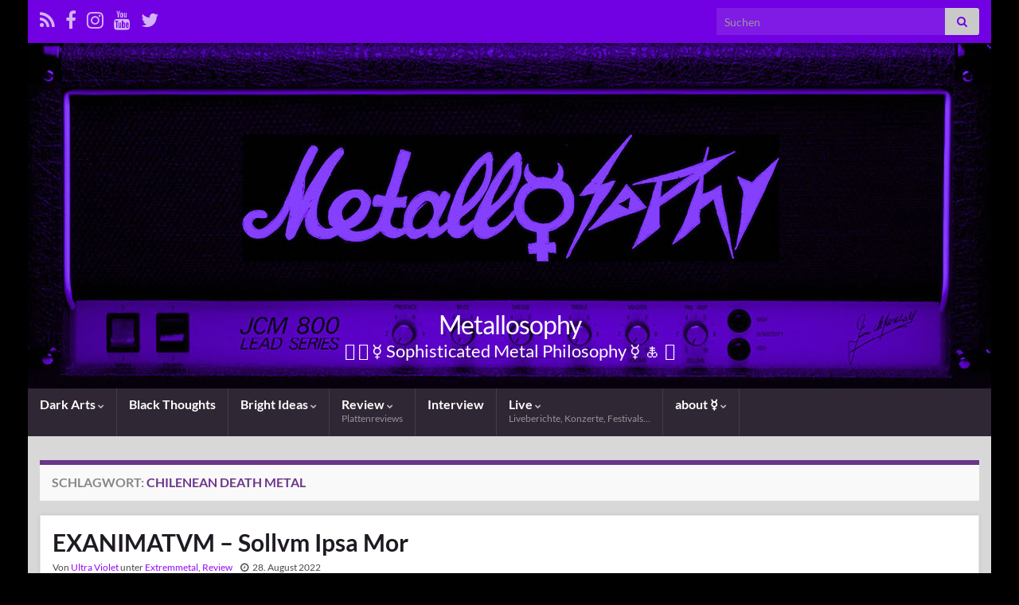

--- FILE ---
content_type: text/html; charset=UTF-8
request_url: https://metallosophy.de/tag/chilenean-death-metal/
body_size: 53159
content:
<!DOCTYPE html><!--[if IE 7]>
<html class="ie ie7" lang="de" prefix="og: http://ogp.me/ns#">
<![endif]-->
<!--[if IE 8]>
<html class="ie ie8" lang="de" prefix="og: http://ogp.me/ns#">
<![endif]-->
<!--[if !(IE 7) & !(IE 8)]><!-->
<html lang="de" prefix="og: http://ogp.me/ns#">
<!--<![endif]-->
    <head>
        <meta charset="UTF-8">
        <meta http-equiv="X-UA-Compatible" content="IE=edge">
        <meta name="viewport" content="width=device-width, initial-scale=1">
        <title>Chilenean Death Metal &#8211; Metallosophy</title>
<meta name='robots' content='max-image-preview:large' />
<link rel="alternate" type="application/rss+xml" title="Metallosophy &raquo; Feed" href="https://metallosophy.de/feed/" />
<link rel="alternate" type="application/rss+xml" title="Metallosophy &raquo; Kommentar-Feed" href="https://metallosophy.de/comments/feed/" />
<link rel="alternate" type="application/rss+xml" title="Metallosophy &raquo; Chilenean Death Metal Schlagwort-Feed" href="https://metallosophy.de/tag/chilenean-death-metal/feed/" />
<style id='wp-img-auto-sizes-contain-inline-css' type='text/css'>
img:is([sizes=auto i],[sizes^="auto," i]){contain-intrinsic-size:3000px 1500px}
/*# sourceURL=wp-img-auto-sizes-contain-inline-css */
</style>
<style id='wp-emoji-styles-inline-css' type='text/css'>

	img.wp-smiley, img.emoji {
		display: inline !important;
		border: none !important;
		box-shadow: none !important;
		height: 1em !important;
		width: 1em !important;
		margin: 0 0.07em !important;
		vertical-align: -0.1em !important;
		background: none !important;
		padding: 0 !important;
	}
/*# sourceURL=wp-emoji-styles-inline-css */
</style>
<style id='wp-block-library-inline-css' type='text/css'>
:root{--wp-block-synced-color:#7a00df;--wp-block-synced-color--rgb:122,0,223;--wp-bound-block-color:var(--wp-block-synced-color);--wp-editor-canvas-background:#ddd;--wp-admin-theme-color:#007cba;--wp-admin-theme-color--rgb:0,124,186;--wp-admin-theme-color-darker-10:#006ba1;--wp-admin-theme-color-darker-10--rgb:0,107,160.5;--wp-admin-theme-color-darker-20:#005a87;--wp-admin-theme-color-darker-20--rgb:0,90,135;--wp-admin-border-width-focus:2px}@media (min-resolution:192dpi){:root{--wp-admin-border-width-focus:1.5px}}.wp-element-button{cursor:pointer}:root .has-very-light-gray-background-color{background-color:#eee}:root .has-very-dark-gray-background-color{background-color:#313131}:root .has-very-light-gray-color{color:#eee}:root .has-very-dark-gray-color{color:#313131}:root .has-vivid-green-cyan-to-vivid-cyan-blue-gradient-background{background:linear-gradient(135deg,#00d084,#0693e3)}:root .has-purple-crush-gradient-background{background:linear-gradient(135deg,#34e2e4,#4721fb 50%,#ab1dfe)}:root .has-hazy-dawn-gradient-background{background:linear-gradient(135deg,#faaca8,#dad0ec)}:root .has-subdued-olive-gradient-background{background:linear-gradient(135deg,#fafae1,#67a671)}:root .has-atomic-cream-gradient-background{background:linear-gradient(135deg,#fdd79a,#004a59)}:root .has-nightshade-gradient-background{background:linear-gradient(135deg,#330968,#31cdcf)}:root .has-midnight-gradient-background{background:linear-gradient(135deg,#020381,#2874fc)}:root{--wp--preset--font-size--normal:16px;--wp--preset--font-size--huge:42px}.has-regular-font-size{font-size:1em}.has-larger-font-size{font-size:2.625em}.has-normal-font-size{font-size:var(--wp--preset--font-size--normal)}.has-huge-font-size{font-size:var(--wp--preset--font-size--huge)}.has-text-align-center{text-align:center}.has-text-align-left{text-align:left}.has-text-align-right{text-align:right}.has-fit-text{white-space:nowrap!important}#end-resizable-editor-section{display:none}.aligncenter{clear:both}.items-justified-left{justify-content:flex-start}.items-justified-center{justify-content:center}.items-justified-right{justify-content:flex-end}.items-justified-space-between{justify-content:space-between}.screen-reader-text{border:0;clip-path:inset(50%);height:1px;margin:-1px;overflow:hidden;padding:0;position:absolute;width:1px;word-wrap:normal!important}.screen-reader-text:focus{background-color:#ddd;clip-path:none;color:#444;display:block;font-size:1em;height:auto;left:5px;line-height:normal;padding:15px 23px 14px;text-decoration:none;top:5px;width:auto;z-index:100000}html :where(.has-border-color){border-style:solid}html :where([style*=border-top-color]){border-top-style:solid}html :where([style*=border-right-color]){border-right-style:solid}html :where([style*=border-bottom-color]){border-bottom-style:solid}html :where([style*=border-left-color]){border-left-style:solid}html :where([style*=border-width]){border-style:solid}html :where([style*=border-top-width]){border-top-style:solid}html :where([style*=border-right-width]){border-right-style:solid}html :where([style*=border-bottom-width]){border-bottom-style:solid}html :where([style*=border-left-width]){border-left-style:solid}html :where(img[class*=wp-image-]){height:auto;max-width:100%}:where(figure){margin:0 0 1em}html :where(.is-position-sticky){--wp-admin--admin-bar--position-offset:var(--wp-admin--admin-bar--height,0px)}@media screen and (max-width:600px){html :where(.is-position-sticky){--wp-admin--admin-bar--position-offset:0px}}

/*# sourceURL=wp-block-library-inline-css */
</style><style id='global-styles-inline-css' type='text/css'>
:root{--wp--preset--aspect-ratio--square: 1;--wp--preset--aspect-ratio--4-3: 4/3;--wp--preset--aspect-ratio--3-4: 3/4;--wp--preset--aspect-ratio--3-2: 3/2;--wp--preset--aspect-ratio--2-3: 2/3;--wp--preset--aspect-ratio--16-9: 16/9;--wp--preset--aspect-ratio--9-16: 9/16;--wp--preset--color--black: #000000;--wp--preset--color--cyan-bluish-gray: #abb8c3;--wp--preset--color--white: #ffffff;--wp--preset--color--pale-pink: #f78da7;--wp--preset--color--vivid-red: #cf2e2e;--wp--preset--color--luminous-vivid-orange: #ff6900;--wp--preset--color--luminous-vivid-amber: #fcb900;--wp--preset--color--light-green-cyan: #7bdcb5;--wp--preset--color--vivid-green-cyan: #00d084;--wp--preset--color--pale-cyan-blue: #8ed1fc;--wp--preset--color--vivid-cyan-blue: #0693e3;--wp--preset--color--vivid-purple: #9b51e0;--wp--preset--gradient--vivid-cyan-blue-to-vivid-purple: linear-gradient(135deg,rgb(6,147,227) 0%,rgb(155,81,224) 100%);--wp--preset--gradient--light-green-cyan-to-vivid-green-cyan: linear-gradient(135deg,rgb(122,220,180) 0%,rgb(0,208,130) 100%);--wp--preset--gradient--luminous-vivid-amber-to-luminous-vivid-orange: linear-gradient(135deg,rgb(252,185,0) 0%,rgb(255,105,0) 100%);--wp--preset--gradient--luminous-vivid-orange-to-vivid-red: linear-gradient(135deg,rgb(255,105,0) 0%,rgb(207,46,46) 100%);--wp--preset--gradient--very-light-gray-to-cyan-bluish-gray: linear-gradient(135deg,rgb(238,238,238) 0%,rgb(169,184,195) 100%);--wp--preset--gradient--cool-to-warm-spectrum: linear-gradient(135deg,rgb(74,234,220) 0%,rgb(151,120,209) 20%,rgb(207,42,186) 40%,rgb(238,44,130) 60%,rgb(251,105,98) 80%,rgb(254,248,76) 100%);--wp--preset--gradient--blush-light-purple: linear-gradient(135deg,rgb(255,206,236) 0%,rgb(152,150,240) 100%);--wp--preset--gradient--blush-bordeaux: linear-gradient(135deg,rgb(254,205,165) 0%,rgb(254,45,45) 50%,rgb(107,0,62) 100%);--wp--preset--gradient--luminous-dusk: linear-gradient(135deg,rgb(255,203,112) 0%,rgb(199,81,192) 50%,rgb(65,88,208) 100%);--wp--preset--gradient--pale-ocean: linear-gradient(135deg,rgb(255,245,203) 0%,rgb(182,227,212) 50%,rgb(51,167,181) 100%);--wp--preset--gradient--electric-grass: linear-gradient(135deg,rgb(202,248,128) 0%,rgb(113,206,126) 100%);--wp--preset--gradient--midnight: linear-gradient(135deg,rgb(2,3,129) 0%,rgb(40,116,252) 100%);--wp--preset--font-size--small: 14px;--wp--preset--font-size--medium: 20px;--wp--preset--font-size--large: 20px;--wp--preset--font-size--x-large: 42px;--wp--preset--font-size--tiny: 10px;--wp--preset--font-size--regular: 16px;--wp--preset--font-size--larger: 26px;--wp--preset--spacing--20: 0.44rem;--wp--preset--spacing--30: 0.67rem;--wp--preset--spacing--40: 1rem;--wp--preset--spacing--50: 1.5rem;--wp--preset--spacing--60: 2.25rem;--wp--preset--spacing--70: 3.38rem;--wp--preset--spacing--80: 5.06rem;--wp--preset--shadow--natural: 6px 6px 9px rgba(0, 0, 0, 0.2);--wp--preset--shadow--deep: 12px 12px 50px rgba(0, 0, 0, 0.4);--wp--preset--shadow--sharp: 6px 6px 0px rgba(0, 0, 0, 0.2);--wp--preset--shadow--outlined: 6px 6px 0px -3px rgb(255, 255, 255), 6px 6px rgb(0, 0, 0);--wp--preset--shadow--crisp: 6px 6px 0px rgb(0, 0, 0);}:where(.is-layout-flex){gap: 0.5em;}:where(.is-layout-grid){gap: 0.5em;}body .is-layout-flex{display: flex;}.is-layout-flex{flex-wrap: wrap;align-items: center;}.is-layout-flex > :is(*, div){margin: 0;}body .is-layout-grid{display: grid;}.is-layout-grid > :is(*, div){margin: 0;}:where(.wp-block-columns.is-layout-flex){gap: 2em;}:where(.wp-block-columns.is-layout-grid){gap: 2em;}:where(.wp-block-post-template.is-layout-flex){gap: 1.25em;}:where(.wp-block-post-template.is-layout-grid){gap: 1.25em;}.has-black-color{color: var(--wp--preset--color--black) !important;}.has-cyan-bluish-gray-color{color: var(--wp--preset--color--cyan-bluish-gray) !important;}.has-white-color{color: var(--wp--preset--color--white) !important;}.has-pale-pink-color{color: var(--wp--preset--color--pale-pink) !important;}.has-vivid-red-color{color: var(--wp--preset--color--vivid-red) !important;}.has-luminous-vivid-orange-color{color: var(--wp--preset--color--luminous-vivid-orange) !important;}.has-luminous-vivid-amber-color{color: var(--wp--preset--color--luminous-vivid-amber) !important;}.has-light-green-cyan-color{color: var(--wp--preset--color--light-green-cyan) !important;}.has-vivid-green-cyan-color{color: var(--wp--preset--color--vivid-green-cyan) !important;}.has-pale-cyan-blue-color{color: var(--wp--preset--color--pale-cyan-blue) !important;}.has-vivid-cyan-blue-color{color: var(--wp--preset--color--vivid-cyan-blue) !important;}.has-vivid-purple-color{color: var(--wp--preset--color--vivid-purple) !important;}.has-black-background-color{background-color: var(--wp--preset--color--black) !important;}.has-cyan-bluish-gray-background-color{background-color: var(--wp--preset--color--cyan-bluish-gray) !important;}.has-white-background-color{background-color: var(--wp--preset--color--white) !important;}.has-pale-pink-background-color{background-color: var(--wp--preset--color--pale-pink) !important;}.has-vivid-red-background-color{background-color: var(--wp--preset--color--vivid-red) !important;}.has-luminous-vivid-orange-background-color{background-color: var(--wp--preset--color--luminous-vivid-orange) !important;}.has-luminous-vivid-amber-background-color{background-color: var(--wp--preset--color--luminous-vivid-amber) !important;}.has-light-green-cyan-background-color{background-color: var(--wp--preset--color--light-green-cyan) !important;}.has-vivid-green-cyan-background-color{background-color: var(--wp--preset--color--vivid-green-cyan) !important;}.has-pale-cyan-blue-background-color{background-color: var(--wp--preset--color--pale-cyan-blue) !important;}.has-vivid-cyan-blue-background-color{background-color: var(--wp--preset--color--vivid-cyan-blue) !important;}.has-vivid-purple-background-color{background-color: var(--wp--preset--color--vivid-purple) !important;}.has-black-border-color{border-color: var(--wp--preset--color--black) !important;}.has-cyan-bluish-gray-border-color{border-color: var(--wp--preset--color--cyan-bluish-gray) !important;}.has-white-border-color{border-color: var(--wp--preset--color--white) !important;}.has-pale-pink-border-color{border-color: var(--wp--preset--color--pale-pink) !important;}.has-vivid-red-border-color{border-color: var(--wp--preset--color--vivid-red) !important;}.has-luminous-vivid-orange-border-color{border-color: var(--wp--preset--color--luminous-vivid-orange) !important;}.has-luminous-vivid-amber-border-color{border-color: var(--wp--preset--color--luminous-vivid-amber) !important;}.has-light-green-cyan-border-color{border-color: var(--wp--preset--color--light-green-cyan) !important;}.has-vivid-green-cyan-border-color{border-color: var(--wp--preset--color--vivid-green-cyan) !important;}.has-pale-cyan-blue-border-color{border-color: var(--wp--preset--color--pale-cyan-blue) !important;}.has-vivid-cyan-blue-border-color{border-color: var(--wp--preset--color--vivid-cyan-blue) !important;}.has-vivid-purple-border-color{border-color: var(--wp--preset--color--vivid-purple) !important;}.has-vivid-cyan-blue-to-vivid-purple-gradient-background{background: var(--wp--preset--gradient--vivid-cyan-blue-to-vivid-purple) !important;}.has-light-green-cyan-to-vivid-green-cyan-gradient-background{background: var(--wp--preset--gradient--light-green-cyan-to-vivid-green-cyan) !important;}.has-luminous-vivid-amber-to-luminous-vivid-orange-gradient-background{background: var(--wp--preset--gradient--luminous-vivid-amber-to-luminous-vivid-orange) !important;}.has-luminous-vivid-orange-to-vivid-red-gradient-background{background: var(--wp--preset--gradient--luminous-vivid-orange-to-vivid-red) !important;}.has-very-light-gray-to-cyan-bluish-gray-gradient-background{background: var(--wp--preset--gradient--very-light-gray-to-cyan-bluish-gray) !important;}.has-cool-to-warm-spectrum-gradient-background{background: var(--wp--preset--gradient--cool-to-warm-spectrum) !important;}.has-blush-light-purple-gradient-background{background: var(--wp--preset--gradient--blush-light-purple) !important;}.has-blush-bordeaux-gradient-background{background: var(--wp--preset--gradient--blush-bordeaux) !important;}.has-luminous-dusk-gradient-background{background: var(--wp--preset--gradient--luminous-dusk) !important;}.has-pale-ocean-gradient-background{background: var(--wp--preset--gradient--pale-ocean) !important;}.has-electric-grass-gradient-background{background: var(--wp--preset--gradient--electric-grass) !important;}.has-midnight-gradient-background{background: var(--wp--preset--gradient--midnight) !important;}.has-small-font-size{font-size: var(--wp--preset--font-size--small) !important;}.has-medium-font-size{font-size: var(--wp--preset--font-size--medium) !important;}.has-large-font-size{font-size: var(--wp--preset--font-size--large) !important;}.has-x-large-font-size{font-size: var(--wp--preset--font-size--x-large) !important;}
/*# sourceURL=global-styles-inline-css */
</style>

<style id='classic-theme-styles-inline-css' type='text/css'>
/*! This file is auto-generated */
.wp-block-button__link{color:#fff;background-color:#32373c;border-radius:9999px;box-shadow:none;text-decoration:none;padding:calc(.667em + 2px) calc(1.333em + 2px);font-size:1.125em}.wp-block-file__button{background:#32373c;color:#fff;text-decoration:none}
/*# sourceURL=/wp-includes/css/classic-themes.min.css */
</style>
<link rel='stylesheet' id='bootstrap-css' href='https://metallosophy.de/wp-content/themes/graphene/bootstrap/css/bootstrap.min.css?ver=6.9' type='text/css' media='all' />
<link rel='stylesheet' id='font-awesome-css' href='https://metallosophy.de/wp-content/themes/graphene/fonts/font-awesome/css/font-awesome.min.css?ver=6.9' type='text/css' media='all' />
<link rel='stylesheet' id='graphene-css' href='https://metallosophy.de/wp-content/themes/graphene/style.css?ver=2.9.4' type='text/css' media='screen' />
<link rel='stylesheet' id='graphene-responsive-css' href='https://metallosophy.de/wp-content/themes/graphene/responsive.css?ver=2.9.4' type='text/css' media='all' />
<link rel='stylesheet' id='graphene-blocks-css' href='https://metallosophy.de/wp-content/themes/graphene/blocks.css?ver=2.9.4' type='text/css' media='all' />
<script type="text/javascript" async src="https://metallosophy.de/wp-content/plugins/burst-statistics/assets/js/timeme/timeme.min.js?ver=1764698745" id="burst-timeme-js"></script>
<script type="text/javascript" id="burst-js-extra">
/* <![CDATA[ */
var burst = {"tracking":{"isInitialHit":true,"lastUpdateTimestamp":0,"beacon_url":"https://metallosophy.de/wp-content/plugins/burst-statistics/endpoint.php","ajaxUrl":"https://metallosophy.de/wp-admin/admin-ajax.php"},"options":{"cookieless":0,"pageUrl":"https://metallosophy.de/2022/exanimatvm-sollvm-ipsa-mor/","beacon_enabled":1,"do_not_track":0,"enable_turbo_mode":0,"track_url_change":0,"cookie_retention_days":30,"debug":0},"goals":{"completed":[],"scriptUrl":"https://metallosophy.de/wp-content/plugins/burst-statistics/assets/js/build/burst-goals.js?v=1764698745","active":[]},"cache":{"uid":null,"fingerprint":null,"isUserAgent":null,"isDoNotTrack":null,"useCookies":null}};
//# sourceURL=burst-js-extra
/* ]]> */
</script>
<script type="text/javascript" async src="https://metallosophy.de/wp-content/plugins/burst-statistics/assets/js/build/burst.min.js?ver=1764698745" id="burst-js"></script>
<script type="text/javascript" src="https://metallosophy.de/wp-content/plugins/strato-assistant/js/cookies.js?ver=6.9" id="strato-assistant-wp-cookies-js"></script>
<script type="text/javascript" src="https://metallosophy.de/wp-includes/js/jquery/jquery.min.js?ver=3.7.1" id="jquery-core-js"></script>
<script type="text/javascript" src="https://metallosophy.de/wp-includes/js/jquery/jquery-migrate.min.js?ver=3.4.1" id="jquery-migrate-js"></script>
<script type="text/javascript" src="https://metallosophy.de/wp-content/themes/graphene/bootstrap/js/bootstrap.min.js?ver=2.9.4" id="bootstrap-js"></script>
<script type="text/javascript" src="https://metallosophy.de/wp-content/themes/graphene/js/bootstrap-hover-dropdown/bootstrap-hover-dropdown.min.js?ver=2.9.4" id="bootstrap-hover-dropdown-js"></script>
<script type="text/javascript" src="https://metallosophy.de/wp-content/themes/graphene/js/bootstrap-submenu/bootstrap-submenu.min.js?ver=2.9.4" id="bootstrap-submenu-js"></script>
<script type="text/javascript" src="https://metallosophy.de/wp-content/themes/graphene/js/jquery.infinitescroll.min.js?ver=2.9.4" id="infinite-scroll-js"></script>
<script type="text/javascript" id="graphene-js-extra">
/* <![CDATA[ */
var grapheneJS = {"siteurl":"https://metallosophy.de","ajaxurl":"https://metallosophy.de/wp-admin/admin-ajax.php","templateUrl":"https://metallosophy.de/wp-content/themes/graphene","isSingular":"","enableStickyMenu":"1","shouldShowComments":"1","commentsOrder":"newest","sliderDisable":"1","sliderInterval":"7000","infScrollBtnLbl":"Mehr laden","infScrollOn":"","infScrollCommentsOn":"","totalPosts":"1","postsPerPage":"10","isPageNavi":"","infScrollMsgText":"Rufe window.grapheneInfScrollItemsPerPage weiteren Beitrag von window.grapheneInfScrollItemsLeft ab ...","infScrollMsgTextPlural":"Rufe window.grapheneInfScrollItemsPerPage weitere Beitr\u00e4ge von window.grapheneInfScrollItemsLeft ab ...","infScrollFinishedText":"Alles geladen!","commentsPerPage":"30","totalComments":"1","infScrollCommentsMsg":"Lade window.grapheneInfScrollCommentsPerPage von window.grapheneInfScrollCommentsLeft Kommentaren.","infScrollCommentsMsgPlural":"Lade window.grapheneInfScrollCommentsPerPage von window.grapheneInfScrollCommentsLeft Kommentaren.","infScrollCommentsFinishedMsg":"Alle Kommentare geladen!","disableLiveSearch":"1","txtNoResult":"Es wurde kein Ergebnis gefunden.","isMasonry":""};
//# sourceURL=graphene-js-extra
/* ]]> */
</script>
<script type="text/javascript" src="https://metallosophy.de/wp-content/themes/graphene/js/graphene.js?ver=2.9.4" id="graphene-js"></script>
<link rel="https://api.w.org/" href="https://metallosophy.de/wp-json/" /><link rel="alternate" title="JSON" type="application/json" href="https://metallosophy.de/wp-json/wp/v2/tags/394" /><link rel="EditURI" type="application/rsd+xml" title="RSD" href="https://metallosophy.de/xmlrpc.php?rsd" />
<meta name="generator" content="WordPress 6.9" />
<!-- Analytics by WP Statistics - https://wp-statistics.com -->
<style type="text/css">
@font-face{ font-family: 'Lato'; font-style: normal; font-weight: 400; src: local('Lato Regular'), local('Lato-Regular'), url(https://metallosophy.de/wp-content/themes/graphene/fonts/Lato/Lato-Regular.woff2) format('woff2'); unicode-range: U+0000-00FF, U+0131, U+0152-0153, U+02BB-02BC, U+02C6, U+02DA, U+02DC, U+2000-206F, U+2074, U+20AC, U+2122, U+2191, U+2193, U+2212, U+2215, U+FEFF, U+FFFD; font-display: swap; }@font-face{ font-family: 'Lato'; font-style: italic; font-weight: 400; src: local('Lato Italic'), local('Lato-Italic'), url(https://metallosophy.de/wp-content/themes/graphene/fonts/Lato/Lato-Italic.woff2) format('woff2'); unicode-range: U+0000-00FF, U+0131, U+0152-0153, U+02BB-02BC, U+02C6, U+02DA, U+02DC, U+2000-206F, U+2074, U+20AC, U+2122, U+2191, U+2193, U+2212, U+2215, U+FEFF, U+FFFD; font-display: swap; }@font-face{ font-family: 'Lato'; font-style: normal; font-weight: 700; src: local('Lato Bold'), local('Lato-Bold'), url(https://metallosophy.de/wp-content/themes/graphene/fonts/Lato/Lato-Bold.woff2) format('woff2'); unicode-range: U+0000-00FF, U+0131, U+0152-0153, U+02BB-02BC, U+02C6, U+02DA, U+02DC, U+2000-206F, U+2074, U+20AC, U+2122, U+2191, U+2193, U+2212, U+2215, U+FEFF, U+FFFD; font-display: swap; }@font-face{ font-family: 'Lato'; font-style: italic; font-weight: 700; src: local('Lato Bold Italic'), local('Lato-Bold-Italic'), url(https://metallosophy.de/wp-content/themes/graphene/fonts/Lato/Lato-BoldItalic.woff2) format('woff2'); unicode-range: U+0000-00FF, U+0131, U+0152-0153, U+02BB-02BC, U+02C6, U+02DA, U+02DC, U+2000-206F, U+2074, U+20AC, U+2122, U+2191, U+2193, U+2212, U+2215, U+FEFF, U+FFFD; font-display: swap; }
</style>
<style type="text/css">
.top-bar{background-color:#7100e2} .top-bar .searchform .btn-default, .top-bar #top_search .searchform .btn-default{color:#7100e2}.top-bar, .top-bar input{color:#c9c9c9} .top-bar .searchform .btn-default, .top-bar #top_search .searchform .btn-default{background:#c9c9c9}.top-bar a, .top-bar a:hover {color:#ffffff}.navbar #header-menu-wrap .nav li:focus, .navbar #header-menu-wrap .nav li:hover, .navbar #header-menu-wrap .nav li.current-menu-item, .navbar #header-menu-wrap .nav li.current-menu-ancestor, .navbar #header-menu-wrap .dropdown-menu li, .navbar #header-menu-wrap .dropdown-menu > li > a:focus, .navbar #header-menu-wrap .dropdown-menu > li > a:hover, .navbar #header-menu-wrap .dropdown-menu > .active > a, .navbar #header-menu-wrap .dropdown-menu > .active > a:focus, .navbar #header-menu-wrap .dropdown-menu > .active > a:hover, .navbar #header-menu-wrap .navbar-nav>.open>a, .navbar #header-menu-wrap .navbar-nav>.open>a:focus, .navbar #header-menu-wrap .navbar-nav>.open>a:hover, .navbar .navbar-nav>.active>a, .navbar .navbar-nav>.active>a:focus, .navbar .navbar-nav>.active>a:hover, #header-menu-wrap #mega-menu-wrap-Header-Menu #mega-menu-Header-Menu li.mega-current-menu-item, #header-menu-wrap #mega-menu-wrap-Header-Menu #mega-menu-Header-Menu > li.mega-menu-item > a.mega-menu-link:hover, #header-menu-wrap #mega-menu-wrap-Header-Menu #mega-menu-Header-Menu > li.mega-toggle-on > a.mega-menu-link, #header-menu-wrap #mega-menu-wrap-Header-Menu #mega-menu-Header-Menu > li.mega-current-menu-item > a.mega-menu-link {background: #6900d3}.navbar #header-menu-wrap .navbar-nav>.active>a, .navbar #header-menu-wrap .navbar-nav>.active>a:focus, .navbar #header-menu-wrap .navbar-nav>.active>a:hover, .navbar #header-menu-wrap .navbar-nav>.open>a, .navbar #header-menu-wrap .navbar-nav>.open>a:focus, .navbar #header-menu-wrap .navbar-nav>.open>a:hover, .navbar #header-menu-wrap .navbar-nav>.current-menu-item>a, .navbar #header-menu-wrap .navbar-nav>.current-menu-item>a:hover, .navbar #header-menu-wrap .navbar-nav>.current-menu-item>a:focus, .navbar #header-menu-wrap .navbar-nav>.current-menu-ancestor>a, .navbar #header-menu-wrap .navbar-nav>.current-menu-ancestor>a:hover, .navbar #header-menu-wrap .navbar-nav>.current-menu-ancestor>a:focus, .navbar #header-menu-wrap .navbar-nav>li>a:focus, .navbar #header-menu-wrap .navbar-nav>li>a:hover, #header-menu-wrap #mega-menu-wrap-Header-Menu #mega-menu-Header-Menu li.mega-current-menu-item, #header-menu-wrap #mega-menu-wrap-Header-Menu #mega-menu-Header-Menu > li.mega-menu-item > a.mega-menu-link:hover, #header-menu-wrap #mega-menu-wrap-Header-Menu #mega-menu-Header-Menu > li.mega-toggle-on > a.mega-menu-link, #header-menu-wrap #mega-menu-wrap-Header-Menu #mega-menu-Header-Menu > li.mega-current-menu-item > a.mega-menu-link {color: #fcae3a}.navbar #header-menu-wrap .nav ul li a, .navbar #header-menu-wrap .nav ul li a {color: #f2f2f2}.navbar #header-menu-wrap .nav .dropdown-menu li:hover > a, .navbar #header-menu-wrap .nav .dropdown-menu li.current-menu-item > a, .navbar #header-menu-wrap .nav .dropdown-menu li.current-menu-ancestor > a {color: #dd9933}.navbar #secondary-menu > li > a {color: #f4f4f4}.navbar #secondary-menu-wrap .navbar-nav>.active>a, .navbar #secondary-menu-wrap .navbar-nav>.active>a:focus, .navbar #secondary-menu-wrap .navbar-nav>.active>a:hover, .navbar #secondary-menu-wrap .navbar-nav>.open>a, .navbar #secondary-menu-wrap .navbar-nav>.open>a:focus, .navbar #secondary-menu-wrap .navbar-nav>.open>a:hover, .navbar #secondary-menu-wrap .navbar-nav>.current-menu-item>a, .navbar #secondary-menu-wrap .navbar-nav>.current-menu-item>a:hover, .navbar #secondary-menu-wrap .navbar-nav>.current-menu-item>a:focus, .navbar #secondary-menu-wrap .navbar-nav>.current-menu-ancestor>a, .navbar #secondary-menu-wrap .navbar-nav>.current-menu-ancestor>a:hover, .navbar #secondary-menu-wrap .navbar-nav>.current-menu-ancestor>a:focus, .navbar #secondary-menu-wrap .navbar-nav>li>a:focus, .navbar #secondary-menu-wrap .navbar-nav>li>a:hover {color: #dd9933}.navbar #secondary-menu-wrap .nav ul li a {color: #ffffff}#content, body > .container > .panel-layout, #header {background-color: #d8d8d8}a, .post .date .day, .pagination>li>a, .pagination>li>a:hover, .pagination>li>span, #comments > h4.current a, #comments > h4.current a .fa, .post-nav-top p, .post-nav-top a, .autocomplete-suggestions strong {color: #940af7}a:focus, a:hover, .post-nav-top a:hover {color: #ed8e00}.sticky {border-color: #59d600}.carousel.style-card a {color: #940af7}.btn, .btn:focus, .btn:hover, .btn a, .Button, .colour-preview .button, input[type="submit"], button[type="submit"], #commentform #submit, .wpsc_buy_button, #back-to-top, .wp-block-button .wp-block-button__link:not(.has-background) {background: #8224e3; color: #ffffff} .wp-block-button.is-style-outline .wp-block-button__link {background:transparent; border-color: #8224e3}.btn.btn-outline, .btn.btn-outline:hover {color: #8224e3;border-color: #8224e3}#footer, .graphene-footer{background-color:#940af7;color:#bcb4c1}#sidebar_bottom a, #sidebar_bottom a:visited {color:#940af7}body{background-image:none}.carousel, .carousel .item{height:400px}@media (max-width: 991px) {.carousel, .carousel .item{height:250px}}#header{max-height:521px}@media (min-width: 1200px) {.container {width:1210px}}
</style>
<style type="text/css">.recentcomments a{display:inline !important;padding:0 !important;margin:0 !important;}</style><style type="text/css" id="custom-background-css">
body.custom-background { background-color: #000000; }
</style>
	<link rel="icon" href="https://metallosophy.de/wp-content/uploads/2022/02/cropped-Big-BS-Mercury-32x32.jpg" sizes="32x32" />
<link rel="icon" href="https://metallosophy.de/wp-content/uploads/2022/02/cropped-Big-BS-Mercury-192x192.jpg" sizes="192x192" />
<link rel="apple-touch-icon" href="https://metallosophy.de/wp-content/uploads/2022/02/cropped-Big-BS-Mercury-180x180.jpg" />
<meta name="msapplication-TileImage" content="https://metallosophy.de/wp-content/uploads/2022/02/cropped-Big-BS-Mercury-270x270.jpg" />
    </head>
    <body class="archive tag tag-chilenean-death-metal tag-394 custom-background wp-embed-responsive wp-theme-graphene layout-boxed one_column unequal-content-bgs" data-burst_id="394" data-burst_type="tag">
        
        <div class="container boxed-wrapper">
            
                            <div id="top-bar" class="row clearfix top-bar ">
                    
                                                    
                            <div class="col-md-12 top-bar-items">
                                
                                                                                                    	<ul class="social-profiles">
							
			            <li class="social-profile social-profile-rss">
			            	<a href="https://metallosophy.de/feed/" title="RSS Feed von Metallosophy abonnieren" id="social-id-1" class="mysocial social-rss">
			            				                            <i class="fa fa-rss"></i>
		                        			            	</a>
			            </li>
		            
		    						
			            <li class="social-profile social-profile-facebook">
			            	<a href="https://www.facebook.com/Metallosophy" title="Besuche Metallosophy Facebook Seite" id="social-id-2" class="mysocial social-facebook">
			            				                            <i class="fa fa-facebook"></i>
		                        			            	</a>
			            </li>
		            
		    						
			            <li class="social-profile social-profile-instagram">
			            	<a href="https://www.instagram.com/metallosophy666/" title="Besuche Metallosophy Instagram Seite" id="social-id-3" class="mysocial social-instagram">
			            				                            <i class="fa fa-instagram"></i>
		                        			            	</a>
			            </li>
		            
		    						
			            <li class="social-profile social-profile-youtube">
			            	<a href="https://www.youtube.com/channel/UCMAqpAkpChq1phaaPjgQuyg" title="Besuche Metallosophy Youtube Seite" id="social-id-4" class="mysocial social-youtube">
			            				                            <i class="fa fa-youtube"></i>
		                        			            	</a>
			            </li>
		            
		    						
			            <li class="social-profile social-profile-twitter">
			            	<a href="https://twitter.com/metallosophy" title="Besuche Metallosophy Twitter Seite" id="social-id-5" class="mysocial social-twitter">
			            				                            <i class="fa fa-twitter"></i>
		                        			            	</a>
			            </li>
		            
		    	    </ul>
                                    
                                                                    <button type="button" class="search-toggle navbar-toggle collapsed" data-toggle="collapse" data-target="#top_search">
                                        <span class="sr-only">Suchbox umschalten</span>
                                        <i class="fa fa-search-plus"></i>
                                    </button>

                                    <div id="top_search" class="top-search-form">
                                        <form class="searchform" method="get" action="https://metallosophy.de">
	<div class="input-group">
		<div class="form-group live-search-input">
			<label for="s" class="screen-reader-text">Search for:</label>
		    <input type="text" id="s" name="s" class="form-control" placeholder="Suchen">
		    		</div>
	    <span class="input-group-btn">
	    	<button class="btn btn-default" type="submit"><i class="fa fa-search"></i></button>
	    </span>
    </div>
    </form>                                                                            </div>
                                
                                                            </div>

                        
                                    </div>
            

            <div id="header" class="row">

                <img src="https://metallosophy.de/wp-content/uploads/2022/04/M666-Marshall-copy.jpg" alt="Metallosophy" title="Metallosophy" width="1210" height="434" />                
                                    <a href="https://metallosophy.de" id="header_img_link" title="Zurück zur Startseite">&nbsp;</a>                            </div>


                        <nav class="navbar row navbar-inverse">

                <div class="navbar-header align-center">
                		                    <button type="button" class="navbar-toggle collapsed" data-toggle="collapse" data-target="#header-menu-wrap, #secondary-menu-wrap">
	                        <span class="sr-only">Navigation umschalten</span>
	                        <span class="icon-bar"></span>
	                        <span class="icon-bar"></span>
	                        <span class="icon-bar"></span>
	                    </button>
                	                    
                    
                                            <p class="header_title">
                            <a href="https://metallosophy.de" title="Zurück zur Startseite">                                Metallosophy                            </a>                        </p>
                    
                                                    <p class="header_desc">𖤐 🜏 ☿ Sophisticated Metal Philosophy ☿ 🜏 𖤐</p>
                                            
                                    </div>

                                    <div class="collapse navbar-collapse" id="header-menu-wrap">

            			<ul id="header-menu" class="nav navbar-nav flip has-desc"><li id="menu-item-289" class="menu-item menu-item-type-taxonomy menu-item-object-category menu-item-has-children menu-item-289"><a href="https://metallosophy.de/category/dark-arts/" class="dropdown-toggle" data-toggle="dropdown" data-submenu="1" data-depth="10" data-hover="dropdown" data-delay="0">Dark Arts <i class="fa fa-chevron-down"></i></a>
<ul class="dropdown-menu">
	<li id="menu-item-7293" class="menu-item menu-item-type-taxonomy menu-item-object-category menu-item-7293"><a href="https://metallosophy.de/category/dark-arts/wordmagic/">Word Magic</a></li>
	<li id="menu-item-7294" class="menu-item menu-item-type-taxonomy menu-item-object-category menu-item-7294"><a href="https://metallosophy.de/category/dark-arts/moving-pictures/">Moving Pictures</a></li>
	<li id="menu-item-7299" class="menu-item menu-item-type-taxonomy menu-item-object-category menu-item-7299"><a href="https://metallosophy.de/category/dark-arts/exhibitions/">Exhibitions</a></li>
</ul>
</li>
<li id="menu-item-319" class="menu-item menu-item-type-taxonomy menu-item-object-category menu-item-319"><a href="https://metallosophy.de/category/black-thoughts/">Black Thoughts</a></li>
<li id="menu-item-320" class="menu-item menu-item-type-taxonomy menu-item-object-category menu-item-has-children menu-item-320"><a href="https://metallosophy.de/category/bright-ideas/" class="dropdown-toggle" data-toggle="dropdown" data-submenu="1" data-depth="10" data-hover="dropdown" data-delay="0">Bright Ideas <i class="fa fa-chevron-down"></i></a>
<ul class="dropdown-menu">
	<li id="menu-item-385" class="menu-item menu-item-type-taxonomy menu-item-object-category menu-item-385"><a href="https://metallosophy.de/category/bright-ideas/news/">News</a></li>
	<li id="menu-item-394" class="menu-item menu-item-type-taxonomy menu-item-object-category menu-item-394"><a href="https://metallosophy.de/category/bright-ideas/suggestions/">Suggestions</a></li>
</ul>
</li>
<li id="menu-item-288" class="menu-item menu-item-type-taxonomy menu-item-object-category menu-item-has-children menu-item-288"><a href="https://metallosophy.de/category/review/" class="dropdown-toggle has-desc" data-toggle="dropdown" data-submenu="1" data-depth="10" data-hover="dropdown" data-delay="0">Review <i class="fa fa-chevron-down"></i> <span class="desc">Plattenreviews</span></a>
<ul class="dropdown-menu">
	<li id="menu-item-387" class="menu-item menu-item-type-taxonomy menu-item-object-category menu-item-387"><a href="https://metallosophy.de/category/review/black-death-metal/" class="has-desc">Extremmetal <span class="desc">Black &#038; Death &#038; Thrash Metal</span></a></li>
	<li id="menu-item-386" class="menu-item menu-item-type-taxonomy menu-item-object-category menu-item-386"><a href="https://metallosophy.de/category/review/doom-metal/" class="has-desc">Doom Metal <span class="desc">Doom &#038; Sludge &#038; Stoner &#038; Post-Metal</span></a></li>
	<li id="menu-item-388" class="menu-item menu-item-type-taxonomy menu-item-object-category menu-item-388"><a href="https://metallosophy.de/category/review/avantgarde-progressive-metal/" class="has-desc">Progressive Metal <span class="desc">AvantGarde &#038; Prog &#038; Tech Metal</span></a></li>
	<li id="menu-item-860" class="menu-item menu-item-type-taxonomy menu-item-object-category menu-item-860"><a href="https://metallosophy.de/category/review/metal-was-sonst/" class="has-desc">Metal, was sonst? <span class="desc">Heavy Metal, Rock &#038; Co.</span></a></li>
</ul>
</li>
<li id="menu-item-287" class="menu-item menu-item-type-taxonomy menu-item-object-category menu-item-287"><a href="https://metallosophy.de/category/interview/">Interview</a></li>
<li id="menu-item-286" class="menu-item menu-item-type-taxonomy menu-item-object-category menu-item-has-children menu-item-286"><a href="https://metallosophy.de/category/livereview/" class="dropdown-toggle has-desc" data-toggle="dropdown" data-submenu="1" data-depth="10" data-hover="dropdown" data-delay="0">Live <i class="fa fa-chevron-down"></i> <span class="desc">Liveberichte, Konzerte, Festivals…</span></a>
<ul class="dropdown-menu">
	<li id="menu-item-396" class="menu-item menu-item-type-taxonomy menu-item-object-category menu-item-396"><a href="https://metallosophy.de/category/livereview/konzerte/">Konzerte</a></li>
	<li id="menu-item-395" class="menu-item menu-item-type-taxonomy menu-item-object-category menu-item-395"><a href="https://metallosophy.de/category/livereview/festivals/">Festivals</a></li>
</ul>
</li>
<li id="menu-item-566" class="menu-item menu-item-type-taxonomy menu-item-object-category menu-item-has-children menu-item-566"><a href="https://metallosophy.de/category/about/" class="dropdown-toggle" data-toggle="dropdown" data-submenu="1" data-depth="10" data-hover="dropdown" data-delay="0">about ☿ <i class="fa fa-chevron-down"></i></a>
<ul class="dropdown-menu">
	<li id="menu-item-567" class="menu-item menu-item-type-post_type menu-item-object-page menu-item-567"><a href="https://metallosophy.de/info-2/sophisticated-metal-philosophy/">𖤐 🜏 ☿ Sophisticated Metal Philosophy ☿ 🜏 𖤐</a></li>
</ul>
</li>
</ul>                        
            			                        
                                            </div>
                
                                    
                            </nav>

            
            <div id="content" class="clearfix hfeed row">
                
                    
                                        
                    <div id="content-main" class="clearfix content-main col-md-12">
                    
    <h1 class="page-title archive-title">
        Schlagwort: <span>Chilenean Death Metal</span>    </h1>
    
        
    <div class="entries-wrapper">
    
                

<div id="post-2270" class="clearfix post post-2270 type-post status-publish format-standard has-post-thumbnail hentry category-black-death-metal category-review tag-almyrkvi tag-black-metal tag-blackened-death-metal tag-boelzer tag-chile tag-chilenean-death-metal tag-death-metal tag-exanimatvm tag-necros-christos tag-plattenkritik tag-pulverised-records tag-punta-arenas tag-rlyeh tag-review tag-sinmara tag-sollvm-ipsa-mor tag-the-negative-bias tag-the-ruins-of-beverast nodate item-wrap">
		
	<div class="entry clearfix">
    
    			        
		        <h2 class="post-title entry-title">
			<a href="https://metallosophy.de/2022/exanimatvm-sollvm-ipsa-mor/" rel="bookmark" title="Permanentlink zu EXANIMATVM &#8211; Sollvm Ipsa Mor">
				EXANIMATVM &#8211; Sollvm Ipsa Mor            </a>
			        </h2>
		
					    <ul class="post-meta entry-meta clearfix">
	    		        <li class="byline">
	        	Von <span class="author"><a href="https://metallosophy.de/author/admin/" rel="author">Ultra Violet</a></span><span class="entry-cat"> unter <span class="terms"><a class="term term-category term-44" href="https://metallosophy.de/category/review/black-death-metal/">Extremmetal</a>, <a class="term term-category term-4" href="https://metallosophy.de/category/review/">Review</a></span></span>	        </li>
	        	        <li class="date-inline has-icon">
	        	<i class="fa fa-clock-o"></i>    	<p class="post-date-inline">
            <abbr class="published" title="2022-08-28T09:20:20+02:00">28. August 2022</abbr>
                    </p>
    	        </li>
	        	    </ul>
    		
				<div class="entry-content clearfix">
			
													<p class="excerpt-thumb">
							<a href="https://metallosophy.de/2022/exanimatvm-sollvm-ipsa-mor/" rel="bookmark" title="Permanentlink zu EXANIMATVM &#8211; Sollvm Ipsa Mor">
								<img width="300" height="300" src="https://metallosophy.de/wp-content/uploads/2022/08/Exanimatvm_Cover1000x-300x300.jpg" class="attachment-medium size-medium wp-post-image" alt="" decoding="async" fetchpriority="high" srcset="https://metallosophy.de/wp-content/uploads/2022/08/Exanimatvm_Cover1000x-300x300.jpg 300w, https://metallosophy.de/wp-content/uploads/2022/08/Exanimatvm_Cover1000x-150x150.jpg 150w, https://metallosophy.de/wp-content/uploads/2022/08/Exanimatvm_Cover1000x-768x768.jpg 768w, https://metallosophy.de/wp-content/uploads/2022/08/Exanimatvm_Cover1000x.jpg 1000w" sizes="(max-width: 300px) 100vw, 300px" />							</a>
						</p>
												
			
                				                
								<p>Ob Punta Arenas, die südlichste Stadt der Welt, ganz unten an der Spitze des Kontinents im windgepeitschten, eisigen und kargen subantarktischen Süden Chiles gelegen, durch das riesige Eisschild abgeschnitten und isoliert vom Rest des Landes, näher an R’lyeh liegt als irgendein anderer Ort der Welt? Lauscht man EXANIMATVM, so drängt sich dieser Gedanke schnell auf, zumal wenn man wie ich ein Jahr lang dort an der Magellanstrasse gelebt hat und die Gegend daher kennt. Zumindest ist die berüchtigte Isla Dawson nicht weit entfernt, genutzt als Gefängnisinsel zuerst für die Ausrottung der Ureinwohner und später im Pinochet-Regime als Folter- und Konzentrationslager für Oppositionelle. Ein rauher, unwirtlicher, karger und kaum besiedelter Fleck Erde in grandioser, wunderschöner Natur, dem lange übel mitgespielt wurde, bevor er als Touristendestination in unmittelbarer Nachbarschaft zu Feuerland, Kap Hoorn und dem Torres del Paine-Nationalpark sowie als Hafen für Antarktiskreuzfahrten Aufwind bekam.</p>
<p>Die Winter sind lang, dunkel und kalt, Tier und Mensch müssen sich der rauhen Natur anpassen, um zu überleben. Diese Einsamkeit, das auf sich selbst gestellt und ausgeliefert sein an die Elemente findet sich im Death Metal EXANIMATVMs stets wieder, der von düsterster Atmosphäre nur so strotzt. ‚Sollvm Ipsa Mor’ ist die zweite full length des 2013&#8230;</p>

						
						
						
		</div>
		
			    <ul class="entry-footer">
	    		        <li class="post-tags col-sm-8"><i class="fa fa-tags" title="Schlagwörter"></i> <span class="terms"><a class="term term-tagpost_tag term-400" href="https://metallosophy.de/tag/almyrkvi/">ALMYRKVI</a>, <a class="term term-tagpost_tag term-27" href="https://metallosophy.de/tag/black-metal/">Black Metal</a>, <a class="term term-tagpost_tag term-242" href="https://metallosophy.de/tag/blackened-death-metal/">Blackened Death Metal</a>, <a class="term term-tagpost_tag term-399" href="https://metallosophy.de/tag/boelzer/">BÖLZER</a>, <a class="term term-tagpost_tag term-391" href="https://metallosophy.de/tag/chile/">Chile</a>, <a class="term term-tagpost_tag term-394" href="https://metallosophy.de/tag/chilenean-death-metal/">Chilenean Death Metal</a>, <a class="term term-tagpost_tag term-59" href="https://metallosophy.de/tag/death-metal/">Death Metal</a>, <a class="term term-tagpost_tag term-388" href="https://metallosophy.de/tag/exanimatvm/">EXANIMATVM</a>, <a class="term term-tagpost_tag term-398" href="https://metallosophy.de/tag/necros-christos/">NECROS CHRISTOS</a>, <a class="term term-tagpost_tag term-562" href="https://metallosophy.de/tag/plattenkritik/">Plattenkritik</a>, <a class="term term-tagpost_tag term-390" href="https://metallosophy.de/tag/pulverised-records/">Pulverised Records</a>, <a class="term term-tagpost_tag term-392" href="https://metallosophy.de/tag/punta-arenas/">Punta Arenas</a>, <a class="term term-tagpost_tag term-393" href="https://metallosophy.de/tag/rlyeh/">R&#039;lyeh</a>, <a class="term term-tagpost_tag term-31" href="https://metallosophy.de/tag/review/">Review</a>, <a class="term term-tagpost_tag term-401" href="https://metallosophy.de/tag/sinmara/">SINMARA</a>, <a class="term term-tagpost_tag term-389" href="https://metallosophy.de/tag/sollvm-ipsa-mor/">Sollvm Ipsa Mor</a>, <a class="term term-tagpost_tag term-396" href="https://metallosophy.de/tag/the-negative-bias/">THE NEGATIVE BIAS</a>, <a class="term term-tagpost_tag term-397" href="https://metallosophy.de/tag/the-ruins-of-beverast/">THE RUINS OF BEVERAST</a></span></li>
	        	        <li class="comment-link col-sm-4"><i class="fa fa-comments"></i> <a href="https://metallosophy.de/2022/exanimatvm-sollvm-ipsa-mor/#comments">1 Kommentar</a></li>
	        	    </ul>
    	</div>
</div>

 

    </div>
    
    
  

                </div><!-- #content-main -->
        
                
        
    </div><!-- #content -->




<div id="footer" class="row default-footer">
    
        
                            <div class="footer-right">
                    
                                            <div class="footer-menu-wrap widget_nav_menu flip">
                            <ul id="menu-info" class="menu"><li id="menu-item-393" class="menu-item menu-item-type-post_type menu-item-object-page menu-item-393"><a href="https://metallosophy.de/info-2/sophisticated-metal-philosophy/">𖤐 🜏 ☿ Sophisticated Metal Philosophy ☿ 🜏 𖤐</a></li>
<li id="menu-item-381" class="menu-item menu-item-type-post_type menu-item-object-page menu-item-has-children menu-item-381"><a href="https://metallosophy.de/info-2/" class="dropdown-toggle" data-toggle="dropdown" data-submenu="1" data-depth="2" data-hover="dropdown" data-delay="0">Info</a>
<ul class="sub-menu">
	<li id="menu-item-382" class="menu-item menu-item-type-post_type menu-item-object-page menu-item-382"><a href="https://metallosophy.de/info-2/info/">Contact</a></li>
	<li id="menu-item-383" class="menu-item menu-item-type-post_type menu-item-object-page menu-item-383"><a href="https://metallosophy.de/info-2/impressum/">Impressum</a></li>
	<li id="menu-item-384" class="menu-item menu-item-type-post_type menu-item-object-page menu-item-384"><a href="https://metallosophy.de/info-2/datenschutzerklaerung/">Datenschutzerklärung</a></li>
</ul>
</li>
</ul>                        </div>
                                    </div>
            
            <div class="copyright-developer">
                                    <div id="copyright">
                        <p>© 2022 Metallosophy</p>
                    </div>
                
                                    <div id="developer">
                        <p>
                                                        Gemacht mit <i class="fa fa-heart"></i> von <a href="https://www.graphene-theme.com/" rel="nofollow">Graphene Themes</a>.                        </p>

                                            </div>
                            </div>

        
                
    </div><!-- #footer -->


</div><!-- #container -->

<script type="speculationrules">
{"prefetch":[{"source":"document","where":{"and":[{"href_matches":"/*"},{"not":{"href_matches":["/wp-*.php","/wp-admin/*","/wp-content/uploads/*","/wp-content/*","/wp-content/plugins/*","/wp-content/themes/graphene/*","/*\\?(.+)"]}},{"not":{"selector_matches":"a[rel~=\"nofollow\"]"}},{"not":{"selector_matches":".no-prefetch, .no-prefetch a"}}]},"eagerness":"conservative"}]}
</script>
		<a href="#" id="back-to-top" title="Back to top"><i class="fa fa-chevron-up"></i></a>
	<script type="text/javascript" src="https://metallosophy.de/wp-includes/js/comment-reply.min.js?ver=6.9" id="comment-reply-js" async="async" data-wp-strategy="async" fetchpriority="low"></script>
<script type="text/javascript" id="wp-statistics-tracker-js-extra">
/* <![CDATA[ */
var WP_Statistics_Tracker_Object = {"requestUrl":"https://metallosophy.de","ajaxUrl":"https://metallosophy.de/wp-admin/admin-ajax.php","hitParams":{"wp_statistics_hit":1,"source_type":"post_tag","source_id":394,"search_query":"","signature":"04f40be5e9208e047cefa677a2c55b26","action":"wp_statistics_hit_record"},"option":{"dntEnabled":"","bypassAdBlockers":"1","consentIntegration":{"name":null,"status":[]},"isPreview":false,"userOnline":false,"trackAnonymously":false,"isWpConsentApiActive":false,"consentLevel":""},"isLegacyEventLoaded":"","customEventAjaxUrl":"https://metallosophy.de/wp-admin/admin-ajax.php?action=wp_statistics_custom_event&nonce=a310889554","onlineParams":{"wp_statistics_hit":1,"source_type":"post_tag","source_id":394,"search_query":"","signature":"04f40be5e9208e047cefa677a2c55b26","action":"wp_statistics_online_check"},"jsCheckTime":"60000"};
//# sourceURL=wp-statistics-tracker-js-extra
/* ]]> */
</script>
<script type="text/javascript" src="https://metallosophy.de/?65c044=ef3b6b8cf2.js&amp;ver=14.16" id="wp-statistics-tracker-js"></script>
<script id="wp-emoji-settings" type="application/json">
{"baseUrl":"https://s.w.org/images/core/emoji/17.0.2/72x72/","ext":".png","svgUrl":"https://s.w.org/images/core/emoji/17.0.2/svg/","svgExt":".svg","source":{"concatemoji":"https://metallosophy.de/wp-includes/js/wp-emoji-release.min.js?ver=6.9"}}
</script>
<script type="module">
/* <![CDATA[ */
/*! This file is auto-generated */
const a=JSON.parse(document.getElementById("wp-emoji-settings").textContent),o=(window._wpemojiSettings=a,"wpEmojiSettingsSupports"),s=["flag","emoji"];function i(e){try{var t={supportTests:e,timestamp:(new Date).valueOf()};sessionStorage.setItem(o,JSON.stringify(t))}catch(e){}}function c(e,t,n){e.clearRect(0,0,e.canvas.width,e.canvas.height),e.fillText(t,0,0);t=new Uint32Array(e.getImageData(0,0,e.canvas.width,e.canvas.height).data);e.clearRect(0,0,e.canvas.width,e.canvas.height),e.fillText(n,0,0);const a=new Uint32Array(e.getImageData(0,0,e.canvas.width,e.canvas.height).data);return t.every((e,t)=>e===a[t])}function p(e,t){e.clearRect(0,0,e.canvas.width,e.canvas.height),e.fillText(t,0,0);var n=e.getImageData(16,16,1,1);for(let e=0;e<n.data.length;e++)if(0!==n.data[e])return!1;return!0}function u(e,t,n,a){switch(t){case"flag":return n(e,"\ud83c\udff3\ufe0f\u200d\u26a7\ufe0f","\ud83c\udff3\ufe0f\u200b\u26a7\ufe0f")?!1:!n(e,"\ud83c\udde8\ud83c\uddf6","\ud83c\udde8\u200b\ud83c\uddf6")&&!n(e,"\ud83c\udff4\udb40\udc67\udb40\udc62\udb40\udc65\udb40\udc6e\udb40\udc67\udb40\udc7f","\ud83c\udff4\u200b\udb40\udc67\u200b\udb40\udc62\u200b\udb40\udc65\u200b\udb40\udc6e\u200b\udb40\udc67\u200b\udb40\udc7f");case"emoji":return!a(e,"\ud83e\u1fac8")}return!1}function f(e,t,n,a){let r;const o=(r="undefined"!=typeof WorkerGlobalScope&&self instanceof WorkerGlobalScope?new OffscreenCanvas(300,150):document.createElement("canvas")).getContext("2d",{willReadFrequently:!0}),s=(o.textBaseline="top",o.font="600 32px Arial",{});return e.forEach(e=>{s[e]=t(o,e,n,a)}),s}function r(e){var t=document.createElement("script");t.src=e,t.defer=!0,document.head.appendChild(t)}a.supports={everything:!0,everythingExceptFlag:!0},new Promise(t=>{let n=function(){try{var e=JSON.parse(sessionStorage.getItem(o));if("object"==typeof e&&"number"==typeof e.timestamp&&(new Date).valueOf()<e.timestamp+604800&&"object"==typeof e.supportTests)return e.supportTests}catch(e){}return null}();if(!n){if("undefined"!=typeof Worker&&"undefined"!=typeof OffscreenCanvas&&"undefined"!=typeof URL&&URL.createObjectURL&&"undefined"!=typeof Blob)try{var e="postMessage("+f.toString()+"("+[JSON.stringify(s),u.toString(),c.toString(),p.toString()].join(",")+"));",a=new Blob([e],{type:"text/javascript"});const r=new Worker(URL.createObjectURL(a),{name:"wpTestEmojiSupports"});return void(r.onmessage=e=>{i(n=e.data),r.terminate(),t(n)})}catch(e){}i(n=f(s,u,c,p))}t(n)}).then(e=>{for(const n in e)a.supports[n]=e[n],a.supports.everything=a.supports.everything&&a.supports[n],"flag"!==n&&(a.supports.everythingExceptFlag=a.supports.everythingExceptFlag&&a.supports[n]);var t;a.supports.everythingExceptFlag=a.supports.everythingExceptFlag&&!a.supports.flag,a.supports.everything||((t=a.source||{}).concatemoji?r(t.concatemoji):t.wpemoji&&t.twemoji&&(r(t.twemoji),r(t.wpemoji)))});
//# sourceURL=https://metallosophy.de/wp-includes/js/wp-emoji-loader.min.js
/* ]]> */
</script>
</body>
</html><!-- Cache Enabler by KeyCDN @ Mon, 08 Dec 2025 05:58:55 GMT (https-index.html) -->

--- FILE ---
content_type: text/css
request_url: https://metallosophy.de/wp-content/themes/graphene/style.css?ver=2.9.4
body_size: 60004
content:
/*
Theme Name: 	Graphene
Theme URI: 		https://www.graphene-theme.com/graphene-theme/
Description: 	We believe that every theme should facilitate creative writing, not hinder it. We also believe that each site should have the opportunity to be unique. Since the beginning, we have listened to countless suggestions and requests for features that really matter. Here's a theme that's user-friendly, feature-packed, and endlessly customisable, for both beginners and advanced creators. Feel at home with more than 40 languages and backed with active community support, where questions, ideas and suggestions are always welcomed. Now Gutenberg compatible.
Version: 		2.9.4
Requires at least: 4.7
Tested up to:   5.9.3
Requires PHP:   5.6.0
Author: 		Graphene Themes Solutions
Author URI: 	https://www.graphene-theme.com/
Tags: 			one-column, two-columns, three-columns, right-sidebar, left-sidebar, custom-colors, custom-header, custom-background, custom-menu, editor-style, theme-options, threaded-comments, sticky-post, translation-ready, rtl-language-support, post-formats, featured-image-header, featured-images, full-width-template, microformats
Text Domain: 	graphene
License: 		GNU General Public License, Version 3 (or newer)
License URI: 	http://www.gnu.org/licenses/gpl.html
*/


/* =Resets and Clearfix
-------------------------------------------------------------- */

html,
body,
h1,
h2,
h3,
h4,
h5,
h6,
p,
img,
ul,
ol,
li,
form,
fieldset {
	border: 0 none;
	margin: 0;
	padding: 0;
}


/* =Non-classed HTML elements
-------------------------------------------------------------- */

body {
	font-family: 'Lato', sans-serif;
    font-size: 16px;
    line-height: 1.5em;
    color: #4a474b;
}
a {
	color: #783d98;
	text-decoration: none;
}
a:focus,
a:hover {
	color: #9538c5;
	text-decoration: none;
}
select,
textarea,
input[type="text"],
input[type="password"],
input[type="datetime"],
input[type="datetime-local"],
input[type="date"],
input[type="month"],
input[type="time"],
input[type="week"],
input[type="number"],
input[type="email"],
input[type="url"],
input[type="search"],
input[type="tel"],
input[type="color"],
.form-control {
    display: block;
    width: 100%;
    height: 34px;
    padding: 8px 12px;
    font-size: 14px;
    line-height: 1.42857143;
    color: #555;
    background-color: #fff;
    background-image: none;
    border: 1px solid #ccc;
    border-radius: 0;
    -webkit-box-shadow: inset 0 1px 1px rgba(0,0,0,.075);
    box-shadow: inset 0 1px 1px rgba(0,0,0,.075);
    -webkit-transition: border-color ease-in-out .15s,-webkit-box-shadow ease-in-out .15s;
    -o-transition: border-color ease-in-out .15s,box-shadow ease-in-out .15s;
    transition: border-color ease-in-out .15s,box-shadow ease-in-out .15s;
}
textarea {
    height: auto;
}
iframe,
embed,
object {
    max-width: 100%;
}


/* =Container
-------------------------------------------------------------- */

.boxed-wrapper {
    box-shadow: 0 0 10px 0 rgba(0,0,0,0.1);
    position: relative;
    z-index: 3;
}
.container-fluid .container > .container-full-width-boxed,
.container-fluid .row > .container-full-width-boxed,
#secondary-menu-wrap > .container-full-width-boxed {
    padding-left: 0;
    padding-right: 0;
}


/* =Header
-------------------------------------------------------------- */

.top-bar {
    background: #4c315a;
    padding: 10px 0;
    font-size: 0.9em;
    color: #aaa;
    color: rgba(255,255,255,0.5);
}
.top-bar a {
    color: #ccc;
    color: rgba(255,255,255,0.7);
    -webkit-transition: color ease-in 0.1s;
    -o-transition: color ease-in 0.1s;
    transition: color ease-in 0.1s;
}
.top-bar a:hover {
    color: #fff;
    color: rgba( 255, 255, 255, 1 );
}
.top-bar-items .logo {
    margin-right: 30px;
    line-height: 0;
    float: left;
}
.top-bar-items .logo img {
	max-height: 32px;
	width: auto;
}
.top-bar-items .social-profiles {
    float: left;
}
.top-bar.light {
    background: #f5f5f5;
    color: #555;
    color: rgba(0,0,0,0.5);
}
.top-bar.light a {
    color: #333;
    color: rgba(0,0,0,0.7);
}
.top-bar.light a:hover {
    color: #000;
    color: rgba(0,0,0,1);
}
.top-bar .searchform {
    max-width: 330px;
    display: block;
    float: right;
}
.top-bar .widget_search .searchform {
    max-width: 100%;
    float: none;
}
.top-bar .widget_text,
.top-bar .widget_nav_menu {
    padding-top: 3px;
    padding-bottom: 3px;
}
.top-bar .widget_nav_menu .menu li {
    display: inline-block;
    margin: 0 .65rem;
    font-weight: bold;
}
.top-bar .widget_nav_menu .menu li:first-child {
    margin-left: 0;
}
.top-bar .widget_nav_menu .menu li:last-child {
    margin-right: 0;
}
.top-bar, .top-bar input {
    color: #aaaaaa;
}
.social-profiles {
    list-style: none;
}
.social-profile {
    display: inline-block;
    margin-right: 10px;
}
.social-profile a,
.social-profile a:hover {
    font-size: 24px;
}
.social-profile img {
    max-width: 24px;
    height: auto;
}
.light .social-profile a,
.light .social-profile a:hover {
    color: #555;
}
.social-profile .fa {
    opacity: 0.7;
    -webkit-transition: opacity ease-in 0.1s;
    -o-transition: opacity ease-in 0.1s;
    transition: opacity ease-in 0.1s;
    vertical-align: middle;
}
.social-profile .fa:hover {
    opacity: 1;
}
.default-footer .social-profiles {
    text-align: right;
    margin-bottom: 10px;
}
.default-footer .social-profile {
    margin-right: 0;
    margin-left: 10px;
}
.top-bar .searchform input,
#top_search .searchform input {
	border: 0 none;
    -webkit-box-shadow: none;
    -moz-box-shadow: none;
    box-shadow: none;
    background: #4c315a;
	background: rgba(255,255,255,0.1);
    padding: 8px 10px;
    height: 34px;
}
.navbar #top_search .searchform input {
    color: #fff;
}
.top-bar.light .searchform input {
    background: #fff;
    background: rgba(255,255,255,0.7);
    color: #4a474b;
}
.top-bar .searchform .btn-default,
#top_search .searchform .btn-default {
    background: #ccc;
    color: #4c315a;
    border: none;
    line-height: 34px;
    padding: 0 15px;
}
#top_search .searchform .btn-default .fa {
    margin: 0;
}
.top-bar.light .searchform .btn-default {
    background: #ddd;
    background: rgba(0,0,0,0.05);
    color: #555;
    text-shadow: none;
}
.navbar #top_search {
    margin-right: 0;
}
.live-search-input,
.bbpress-live-search {
	position: relative;
}
.live-search-icon {
	position: absolute;
	right: 10px;
	top: 7px;
	font-size: 1.2em;
	color: #aaa;
	z-index: 5;
}
.top-bar .live-search-icon,
.navbar .live-search-icon {
	color: #ccc;
	color: rgba(255,255,255,0.7);
}
.autocomplete-suggestions { 
	border: 1px solid #ccc;
	border-bottom: none;
	margin-top: 2px;
	border-radius: 5px;
	background: #fff; 
	overflow: auto;
	font-size: 0.9em;
	color: #555;
}
.autocomplete-suggestion,
.autocomplete-no-suggestion { 
	padding: 5px 10px; 
	white-space: nowrap; 
	overflow: hidden;
	border-bottom: 1px solid #ddd;
}
.autocomplete-no-suggestion {
	white-space: normal;
}
.autocomplete-suggestion:hover {
	cursor: pointer;
}
.autocomplete-selected { 
	background: #f5f5f5;
}
.autocomplete-suggestions strong { 
	font-weight: normal;
	color: #783d98;
}
.autocomplete-group { 
	padding: 2px 5px; 
}
.autocomplete-group strong { 
	display: block; 
	border-bottom: 1px solid #000; 
}
#header {
	text-align: center;
    max-height: 250px;
	position: relative;
	overflow: hidden;
    background-size: cover;
    background-position: center center;
    background-repeat: no-repeat;
    background-color: #fff;
}
#header img {
    width: 100%;
    height: auto;
}
#header .sidebar-wrap {
    position: static
}
#banner-text h1 {
    font-size: 30px;
    font-weight: 300;
    line-height: 38px;
    left: 0;
    margin-left: 150px;
    margin-right: 150px;
    width: 660px;
    letter-spacing: 0;
    position: absolute;
    bottom: 30%;
    color: #ffffff;
}
#banner-text h2 {
    margin: 0;
    width: 100%;
    left: 0;
    font-size: 16px;
    font-weight: 400;
    top: 75%;
    position: absolute;
    color: #ffffff;
}
.navbar-header {
    float: none;
}
.header_title,
.header_desc {
	width: 100%;
    font-weight: normal;
    line-height: normal;
    margin-bottom: 0;
    padding: 0 15px;
    text-align: center;
}
.align-left .header_title,
.align-left .header_desc {
    text-align: left;
}
.align-right .header_title,
.align-right .header_desc {
    text-align: right;
}
.header_title {
	font-size: 32px ;
	letter-spacing: -1px;
    margin-top: -100px;
}
.header_title,
.header_title a,
.header_title a:hover,
.header_desc {
	text-decoration: none;
	color: #fff;
}
.header_desc {
	font-size: 22px;
}
#header_img_link {
	display: block;
	position: absolute;
    top: 0;
    left: 0;
	text-decoration: none;
	width: 100%;
    height: 100%;
}
.sidebar-wrap #searchsubmit {
	float: right;
	margin-top: 10px;
}
.sidebar-wrap #s {
	width: 160px;
}
.entry-content .searchform {
    margin-top: 20px;
}
#graphene-dynamic-widget-graphene_header {
    position: absolute;
    left: 10px;
    top: 10px;
    z-index: 10;
}


/* =Navigation
-------------------------------------------------------------- */

.navbar {
    border-radius: 0;
    border: none;
    margin-bottom: 0;
}
.navbar .navbar-collapse {
    padding: 0;
    border: none;
}
.boxed-wrapper .navbar-fixed-top {
	left: auto;
	right: auto;
}
.navbar .nav > li {
    margin: 0;
    border-width: 0 1px 0 0;
    border-style: solid;
    border-color: #ddd;
    height: 100%;
}
.navbar-inverse .nav > li {
    border-color: #3a343e;
    border-color: rgba(255,255,255,0.1);
}
.navbar .nav > li > a {
    min-height: 50px;
    padding: 15px;
    box-sizing: border-box;
    font-weight: 700;
    font-size: 16px;
    color: #1f1a22;
}
.navbar-inverse .nav > li > a {
    color: #fff;
}
.navbar .nav.has-desc > li > a {
    min-height: 60px;
    padding: 10px 15px;
}
.navbar .nav .fa {
    margin-right: 2px;
}
.navbar .nav .fa-chevron-down,
.navbar .nav .fa-chevron-right,
.navbar .nav .fa-chevron-left {
    font-size: 8px;
    margin-right: 0;
    vertical-align: middle;
}
.navbar .nav .fa-chevron-right,
.navbar .nav .fa-chevron-left {
    margin: 0 5px;
}
.navbar .nav .desc {
    line-height: normal;
    font-size: 12px;
    font-weight: normal;
    display: block;
    opacity: 0.5;
    white-space: normal;
}
.navbar .nav .fa,
.navbar .nav .dropdown-menu .desc {
    opacity: 0.7;
}
.navbar .nav ul li a {
    font-size: 14px;
    font-weight: normal;
    line-height: normal;
    padding: 10px 15px;
    color: #4a474b;
}
.navbar-inverse .nav ul li a {
    color: #8b868e;
}
.dropdown-menu {
    padding: 0;
    border: none;
}
.navbar {
    background: #f5f5f5;
}
.navbar-inverse {
    background: #2F2733;
}
.navbar .dropdown-menu li {
    background: #eee;
}
.navbar-inverse .nav li:focus,
.navbar-inverse .nav li:hover,
.navbar-inverse .nav li.current-menu-item,
.navbar-inverse .nav li.current-menu-ancestor,
.navbar-inverse .dropdown-menu li,
.navbar-inverse .dropdown-menu > li > a:focus,
.navbar-inverse .dropdown-menu > li > a:hover,
.navbar-inverse .dropdown-menu > .active > a, 
.navbar-inverse .dropdown-menu > .active > a:focus, 
.navbar-inverse .dropdown-menu > .active > a:hover {
    background: #0b0a0b;
}
.navbar-inverse .nav li:hover > a,
.navbar-inverse .nav li.current-menu-item > a,
.navbar-inverse .nav li.current-menu-ancestor > a,
.navbar-inverse .nav .dropdown-menu li:hover > a,
.navbar-inverse .nav .dropdown-menu li.current-menu-item > a,
.navbar-inverse .nav .dropdown-menu li.current-menu-ancestor > a {
    color: #ffffff;
}
.navbar #secondary-menu-wrap {
    border-top: 1px solid #ddd;
    background: #eee;
}
.navbar-inverse #secondary-menu-wrap {
    border-top: 1px solid #000;
    background: #1f1a22;
}
.navbar #secondary-menu > li > a {
    min-height: 0;
    font-weight: normal;
    font-size: 14px;
    color: #333;
}
.navbar-inverse #secondary-menu > li > a {
    color: #ccc;
}
.navbar #secondary-menu > li {
    border: none;
}
.navbar #secondary-menu li a {
    padding: 10px;
}
.dropdown-submenu {
    position: relative;
}
.dropdown-submenu > .dropdown-menu {
    position: absolute;
    top: -1px;
    left: 100%;
    margin: 0;
    background: #f5f5f5;
    border: 1px solid #ddd;
    border-radius: 0;
    display: none;
    list-style: none;
}
.navbar-inverse .dropdown-submenu > .dropdown-menu {
    border-color: #2e2a2f;
}
.navbar-collapse.in .navbar-nav .dropdown-submenu > .dropdown-menu {
    background: #1a1a1a;
}
.dropdown-submenu > .dropdown-menu a {
    color: #333;
}
.dropdown-submenu > .dropdown-menu a:hover {
    color: #1CA4BE;
}

.navbar-pinned .navbar-nav > li > a > .desc,
.navbar-pinned .navbar-nav > li > .desc {
	display: none;
}
.navbar-pinned .navbar {
	min-height: 40px;
}
.navbar-pinned .navbar .nav.has-desc > li > a {
	min-height: 40px;
	padding-bottom: 13px;
}



/* =Slider
-------------------------------------------------------------- */

.carousel {
    margin: 0 0 50px;
    box-shadow: 0 0 5px 0 rgba(0,0,0,0.1);
    clear: both;
    background: #fff;
}
.carousel,
.carousel .item {
    height: 400px;
}
#content > .carousel {
    margin-top: -30px;
}
.full-width-slider.bottom-slider .carousel {
    margin-bottom: -30px;
}
.full-width-slider.bottom-slider .carousel-indicators {
    display: none;
}
.carousel .permalink-overlay {
    display: block;
    position: absolute;
    left: 0;
    top: 0;
    z-index: 10;
    width: 100%;
    height: 100%;
}
.carousel-control {
    border-radius: 50px;
    height: 30px;
    width: 30px;
    box-shadow: 0 0 5px rgba(0,0,0,0.75);
    color: #333;
}
.carousel-control.left,
.carousel-control.right {
    background: #fff;
    left: 20px;
    top: 50%;
    margin-top: -15px;
}
.carousel-control.right {
    right: 20px;
    left: auto;
}
.carousel-control .fa {
    text-shadow: none;
    color: #333;
    display: block;
    width: 24px;
    height: 24px;
    margin: 3px;
    border-radius: 50px;
    border: 1px solid #333;
    font-size: 16px;
    line-height: 22px;
}
.carousel-control .fa-long-arrow-left::before {
    margin-right: -8px;
}
.carousel-control .fa-long-arrow-right::before {
    margin-left: -8px;
}
.carousel-caption {
    position: absolute;
    bottom: 0;
    left: 0;
    width: 100%;
    padding: 15px 25px;
    box-sizing: border-box;
    background: #333;
    background: linear-gradient(to top, rgba(0,0,0,0.7) 20%, transparent);
    color: #fff;
    text-align: left;
    font-size: 14px;
    line-height: normal;
}
.carousel .slider_post_title {
    font-size: 26px;
    font-weight: bold;
    margin-bottom: 5px;
}
.carousel.style-bgimage-excerpt .slider_post_title,
.carousel.style-bgimage-excerpt .slider_post_title a,
.carousel.style-banner .slider_post_title,
.carousel.style-banner .slider_post_title a {
    color: #fff;
}
.carousel.style-card .item {
    text-align: left;
}
.carousel.style-card .content {
    padding: 20px 20px 50px;
    height: 100%;
    overflow: hidden;
}
.carousel.style-card .image {
    height: 100%;
    background-size: cover;
    background-position: center center;
    padding: 15px;
}
.carousel.style-card .carousel-control {
    opacity: 0;
    -webkit-transition: opacity .4s; 
    -moz-transition: opacity .4s; 
    -ms-transition: opacity .4s; 
    -o-transition: opacity .4s; 
    transition: opacity .4s;
}
.carousel.style-card:hover .carousel-control {
    opacity: 0.5;
}
.carousel.style-card .slider_post_title {
    margin-bottom: 0.5em;
}
.carousel .post-meta {
    padding: 5px 20px;
    font-size: 0.75em;
    background: #fafafa;
    background: rgba(200,200,200,0.1);
    position: absolute;
    bottom: 0;
    width: 100%;
    box-sizing: border-box;
    margin-left: -20px;
}
.carousel .post-meta li {
    margin: 0 5px 0 0;
    display: inline;
    border: none;
    width: auto;
    float: none;
}
.carousel .post-meta .fa {
    margin-right: 3px;
}
.carousel.style-banner .carousel-caption {
    left: 0;
    top: 0;
    bottom: auto;
    height: 100%;
    width: 60%;
    padding: 25px 25px 25px 70px;
    background: linear-gradient(to right, rgba(0,0,0,0.7) 10%, transparent);
    font-size: 0.9em;
    line-height: 1.5em;
}
.carousel.style-banner .slider_post_title {
    font-size: 1.7em;
    line-height: 1.3em;
    margin-bottom: 0.5em;
}
.carousel.style-banner .post-meta {
    padding-bottom: 10px
}
.carousel.style-banner .post-meta,
.carousel.style-banner .post-meta a {
    background: none;
    color: #eee;
    color: rgba(255,255,255,0.8);
}
.carousel-indicators {
    bottom: -30px;
}
#header .carousel-indicators {
    bottom: 6px;
    text-align: right;
    padding-right: 10px;
}
.carousel-indicators li {
    border: none;
    background: #E2E1DD;
    margin: 0 2px;
    width: 9px;
    height: 9px;
}
.carousel-indicators .active {
    margin: 0 2px;
    background: #4E305E;
    width: 9px;
    height: 9px;
}
.carousel .item {
    -webkit-transition: opacity .7s; 
    -moz-transition: opacity .7s; 
    -ms-transition: opacity .7s; 
    -o-transition: opacity .7s; 
    transition: opacity .7s;
    text-align: center;
    background-size: cover;
    background-position: center center;
    background-repeat: none;
}
.carousel .carousel-inner .active.left {
    left: 0;
    opacity: 0;
    z-index: 2;
}
.carousel .carousel-inner .next {
    left: 0;
    opacity: 1;
    z-index: 1;
}
.carousel-fade .carousel-inner .item {
  opacity: 0;
  transition-property: opacity;
}

.carousel-fade .carousel-inner .active {
  opacity: 1;
}

.carousel-fade .carousel-inner .active.left,
.carousel-fade .carousel-inner .active.right {
  left: 0;
  opacity: 0;
  z-index: 1;
}

.carousel-fade .carousel-inner .next.left,
.carousel-fade .carousel-inner .prev.right {
  opacity: 1;
}

.carousel-fade .carousel-control {
  z-index: 2;
}

@media all and (transform-3d), (-webkit-transform-3d) {
    .carousel-fade .carousel-inner > .item.next,
    .carousel-fade .carousel-inner > .item.active.right {
      opacity: 0;
      -webkit-transform: translate3d(0, 0, 0);
              transform: translate3d(0, 0, 0);
    }
    .carousel-fade .carousel-inner > .item.prev,
    .carousel-fade .carousel-inner > .item.active.left {
      opacity: 0;
      -webkit-transform: translate3d(0, 0, 0);
              transform: translate3d(0, 0, 0);
    }
    .carousel-fade .carousel-inner > .item.next.left,
    .carousel-fade .carousel-inner > .item.prev.right,
    .carousel-fade .carousel-inner > .item.active {
      opacity: 1;
      -webkit-transform: translate3d(0, 0, 0);
              transform: translate3d(0, 0, 0);
    }
}


/* =Content Area
-------------------------------------------------------------- */

#content,
body > .container > .panel-layout {
	background: #ffffff;
}
#content {
    padding: 30px 0;
}
.term-desc {
	margin-top: -35px;
	overflow: hidden;
    background: #f9f9f9;
    padding: 10px 15px;
    font-size: 14px;
    line-height: 20px;
    margin-bottom: 20px;
}
.term-desc p {
	margin-top: 10px;
}
.term-desc p:first-child {
	margin-top: 0;
}
.controller > span {
    position: absolute;
    top: 170px;
    width: 36px;
    height: 36px;
    display: block;
    background: url(images/control.png) no-repeat;
    z-index: 100;
    cursor: pointer;
    text-indent: -99999px;
    overflow: hidden;
}
.post,
.singular .post,
.singular .posts-list .post,
.homepage_pane,
.comment-respond,
.entry-author {
    background: #fff;
    border: 1px solid #e9e8e3;
    -webkit-box-shadow: 0 0 5px 0 rgba(0,0,0,0.1);
    box-shadow: 0 0 5px 0 rgba(0,0,0,0.1);
}
.post,
.singular .posts-list .post {
    padding: 15px 0;
	margin-bottom: 25px;
	overflow: visible;
	position: relative;
	width: 100%;
}
.unequal-content-bgs.singular .post, 
.unequal-content-bgs.singular .posts-list .post {
    padding: 15px;
}
.post .entry,
.singular .posts-list .post .entry {
    padding: 0 15px;
}
.singular .post,
.post.author {
    padding: 0;
    -webkit-box-shadow: none;
    box-shadow: none;
    border: none;
}
.singular .post .entry,
.post.author .entry {
    padding: 0;
}
.child-page {
	background: #f9f9f9;
    padding-top: 15px;
}
.child-page .entry-content {
	padding-top: 0;
    font-size: 14px;
    line-height: 22px;
}
.child-page .post-title,
.child-page .post-title a {
    font-size: 20px;
    margin-top: 0;
}
.child-page .btn {
    margin: 0;
}
.entry .featured-image {
    position: relative;
    margin-bottom: 0;
}
.entry-content .featured-image {
    margin-top: 0;
    margin-bottom: 1.5em;
}
.entry .featured-image img {
    max-width: 100%;
    height: auto;
}
.entry .featured-image .caption {
    font-size: 0.9em;
    line-height: 1.5em;
    color: #777;
    background: #f5f5f5;
    padding: .75em 1em;
    margin-top: 2px;
    font-style: italic;
}
.entry .featured-image .caption .fa {
    margin-right: 5px;
}
.adsense_single {
	text-align: center;
	float: none;
    padding: 0;
    border: none;
    background: none;
    box-shadow: none;
}
.post .date,
.graphene_post_meta .date {
	width: 53px;
    text-align: center;
    padding: 0;
    background: #f9f9f9;
    border-top: 6px solid #dbdbdb;
    margin: 5px 15px 0 0;
	display: block;
	float: left;
}
.post .date.with-year,
.graphene_post_meta .date.with-year {
	margin-top: -5px;
	padding-bottom: 0;
}
.post .date span,
.graphene_post_meta .date span {
	display: block;
}
.post .date .month,
.graphene_post_meta .date .month {
    font-size: 10px;
    line-height: 10px;
    font-weight: bold;
    color: #3b383d;
    text-transform: uppercase;
    padding-top: 5px;
}
.post .date .day,
.graphene_post_meta .date .day {
    font-size: 24px;
    padding: 5px 0;
    font-weight: bold;
    color: #6b3589;
    text-shadow: none;
}
.post .date.with-year .day,
.graphene_post_meta .date.with-year .day {
    padding: 3px 0;
}
.post .date .year,
.graphene_post_meta .date .year {
    padding-bottom: 3px;
    font-size: 10px;
    line-height: 10px;
	color: #000;
}
.post-title,
.post-title a {
    font-size: 30px;
    line-height: normal;
    font-weight: bold;
}
.post-title a,
.post-title a:visited {
	border: none;
}
.post-meta {
	position: relative;
}
.post-meta p,
.post-meta ul,
.post-meta li {
	float: left;
}
.post-meta {
    font-size: 0.75em;
    line-height: normal;
}
.custom-meta {
    font-size: 0.75em;
    color: #989898;
}
.custom-meta a:hover {
    text-decoration: underline
}
.post-meta li {
	list-style: none;
    line-height: 1.5em;
    margin: 5px 10px 0 0;
}
.post-meta > li > .fa {
	margin-right: 5px;
}
.post-meta .post-author,
.post-meta .edit-post,
.post-meta .post-date-inline,
.wp-email-button,
.print {
	display: block;
	float: right;
	position: relative;
}
.post-date-inline abbr {
	text-decoration: none;
}
.wp-email-button img{
	vertical-align: bottom;
}
.post-meta .print,
.post-meta .email {
    float: right;
    font-size: 16px;
    border: none;
}
.wp-email-button img,
.wp-email-button a:last-child {
	display: none;
}
.wp-email-button a:before {
    display: inline-block;
    font: normal normal normal 14px/1 FontAwesome;
    font-size: inherit;
    text-rendering: auto;
    -webkit-font-smoothing: antialiased;
    -moz-osx-font-smoothing: grayscale;
    content: "\f1d8";
}
.post-avatar-wrap {
	float: right;
}
.post-avatar-wrap img {
    -webkit-border-radius: 25px;
    border-radius: 25px;
}
.gallery-columns-1 .wp-caption-text {
    font-size: 0.8em;
    padding: 10px 10px 10px 40px;
}
.gallery {
    display: flex;
    flex-wrap: wrap;
    text-align: center;
    margin: 25px auto !important;
}
.gallery-item {
    float: none !important;
    position: relative;
    display: inline-block;
    vertical-align: top;
    margin: 0 1% 15px !important;
    padding: 0;
    box-sizing: border-box;
}
.gallery-item dt {
    margin: 0;
}
.gallery img {
    vertical-align: bottom;
}
.gallery-columns-1 .gallery-item {
    margin: 15px 0 !important;
}
.gallery-columns-2 .gallery-item {
    width: 49% !important;
}
.gallery-columns-3 .gallery-item {
    width: 32% !important;
}
.gallery-columns-4 .gallery-item {
    width: 23.5% !important;
}
.gallery-columns-5 .gallery-item {
    width: 18.4% !important;
}
.gallery-columns-6 .gallery-item {
    width: 15% !important;
}
.gallery-columns-7 .gallery-item {
    width: 12.571% !important;
}
.gallery-columns-8 .gallery-item {
    width: 10.75% !important;
}
.gallery-columns-9 .gallery-item {
    width: 9.3333333% !important;
}
.gallery-columns-2 .gallery-item:nth-child(3n+1),
.gallery-columns-3 .gallery-item:nth-child(4n+1),
.gallery-columns-4 .gallery-item:nth-child(5n+1),
.gallery-columns-5 .gallery-item:nth-child(6n+1),
.gallery-columns-6 .gallery-item:nth-child(7n+1),
.gallery-columns-7 .gallery-item:nth-child(8n+1),
.gallery-columns-8 .gallery-item:nth-child(9n+1),
.gallery-columns-9 .gallery-item:nth-child(10n+1) {
    margin-left: 0 !important;
}
.gallery-columns-2 .gallery-item:nth-child(3n+2),
.gallery-columns-3 .gallery-item:nth-child(4n+3),
.gallery-columns-4 .gallery-item:nth-child(5n+4),
.gallery-columns-5 .gallery-item:nth-child(6n+5),
.gallery-columns-6 .gallery-item:nth-child(7n+6),
.gallery-columns-7 .gallery-item:nth-child(8n+7),
.gallery-columns-8 .gallery-item:nth-child(9n+8),
.gallery-columns-9 .gallery-item:nth-child(10n+9) {
    margin-right: 0 !important;
}
.gallery-item img {
    width: 100%;
    border: none !important;
    -moz-box-shadow: 0 0 3px #ccc;
    -webkit-box-shadow: 0 0 3px #ccc;
    -ms-box-shadow: 0 0 3px #ccc;
    -o-box-shadow: 0 0 3px #ccc;
    box-shadow: 0 0 3px #ccc;
    border-radius: 3px;
}
.entry-content .gallery .gallery-caption {
    margin: 0;
    background: #333;
    background: rgba(0,0,0,0.8);
    color: #aaa;
    position: absolute;
    bottom: 0;
    left: 0;
    width: 100%;
    border: none;
    opacity: 0;
    transition: ease 0.4s;
}
.gallery-item:hover .gallery-caption {
    opacity: 1;
}
.sticky {
    background: #fff;
    border: 2px solid #4F2D69;
    border-top-width: 10px;
    box-sizing: border-box;
}
.entry-content {
	clear: both;
    padding-top: 1.5em;
    overflow-wrap: break-word;
}
.entry-content img, 
.wp-caption {
	max-width: 100%;
	height: auto;
}
.entry-content img,
.child-page img {
    border: 0 none
}
.entry-content p img {
    margin-top: 6px;
}
.entry-content h1,
.entry-content h2,
.entry-content h3,
.entry-content h4,
.entry-content h5,
.entry-content h6,
.comment-entry h1,
.comment-entry h2,
.comment-entry h3,
.comment-entry h4,
.comment-entry h5,
.comment-entry h6 {
    font-weight: bold;
    line-height: normal;
    margin: 1em 0 0.5em;
}
.entry-content p,
.comment-entry p,
dt,
dd,
.entry-content p .button,
.comment-link,
pre {
	margin-bottom: 1.5em;
    line-height: 1.5em;
}
.entry-content p:last-child,
.comment-entry p:last-child,
dt:last-child,
dd:last-child,
.entry-content p .button:last-child,
.comment-link:last-child,
pre:last-child {
    margin-bottom: 0;
}
.entry-content .excerpt-thumb {
    display: inline;
}
.entry-content .excerpt-thumb img,
.child-page .excerpt-thumb img {
    float: right;
    margin: 0 0 0 1em;
    border: 1px solid #fff;
    box-shadow: 0 0 3px #ddd;
    box-shadow: 0 0 3px rgba(0,0,0,0.2);
}
.child-page .excerpt-thumb img {
	margin-top: 0;
    box-shadow: none;
    border: none;
}
.entry-content .wp-caption img {
	margin-bottom: 0;	
}
.entry-content ol,
.entry-content ul,
.comment-entry ol,
.comment-entry ul,
.so-panel .textwidget ol,
.so-panel .textwidget ul {
    padding: 0.5em 0 0.5em 1.5em;
    margin: 0;
}
.entry-content li ul.children,
.entry-content li ol.children,
.so-panel .textwidget li ol.children,
.so-panel .textwidget li ul.children {
	padding-bottom: 0;
}
.entry-content li,
.comment-entry li,
.so-panel .textwidget li {
    margin-bottom: 0.5em;
}
.alignright {
	float: right;
	margin: 0 0 1em 1em;
}
.alignleft {
	float: left;
	margin: 0 1em 1em 0;
}
.aligncenter {
	margin: 0 auto 1em;
	clear: both;
	float: none;
	display: block;
}
.text-alignleft {
    text-align: left;
}
.text-aligncenter {
    text-align: center;
}
.text-alignright {
    text-align: right;
}
.has-tiny-font-size {
    font-size: 10px;
}
.has-small-font-size {
    font-size: 14px;
}
.has-large-font-size {
    font-size: 20px;
}
.has-larger-font-size {
    font-size: 26px;
}
img.wp-smiley,
.entry-content p img.wp-smiley,
.comment-entry p img.wp-smiley {
	border: none !important;
	display: inline !important;
	float: none !important;
	margin: 0;
}
table#wp-calendar td,
table#wp-calendar th,
table#wp-calendar tr {
	border: none;
}
p.form-allowed-tags code {
	background: none;
}
.more-link .fa {
    margin-left: 5px;
}
.entry-footer {
	border-top: 1px solid #f5f5f5;
	clear: both;
	margin-top: 20px;
}
.page-links {
    text-align: center;
    margin-top: 40px;
}
.page-links .section-title-sm {
    display: inline-block;
    margin: 0;
    font-size: 16px;
}
.page-links .section-title-sm,
.page-links .pagination {
    vertical-align: middle;
}
.page-links .pagination {
    padding-left: 10px;
}
.entry-footer li {
    margin-top: 15px;
    font-size: 0.9em;
    line-height: 16px;
    color: #989898;
    list-style: none;
    padding: 0;
}
.entry-footer .fa {
    margin-right: 5px;
}
.comment-link {
    text-align: right;
    float: right;
}
.author-heading {
    padding: 25px 0;
    background: #f9f9f9;
    border-bottom: 1px solid #f5f5f5;
}
.author-entry .avatar {
    border-radius: 100px;
    max-width: 100%;
    box-shadow: -1px 1px 5px #ccc;
    box-shadow: -1px 1px 5px rgba(0,0,0,0.2);
    border: 1px solid #fff;
}
.author-details {
    margin-top: 20px;
    list-style: none;
}
.loop-grid .entries-wrapper,
.loop-masonry .entries-wrapper {
    margin: 0 -15px;
}
.loop-grid .entries-wrapper,
.post-layout-grid {
    display: flex;
    flex-wrap: wrap;
    align-items: stretch;
}
.post-layout-grid {
    margin-bottom: 25px;
}
.post-layout-grid .entries-wrapper > div {
    margin-bottom: 0;
    height: 100%;
}
.post-layout-grid .post-image {
    margin: -15px -15px 20px;
}
.post-layout-grid .post-image img {
    width: 100%;
    height: auto;
}
.post-layout-grid .h2, 
.post-layout-grid .h2, 
.post-layout-grid .post-title, 
.post-layout-grid .post-title a {
    font-size: 1.2em;
}
h3.author-post-list {
    margin: 40px 0 20px;
}
h3.author-post-list .fa {
    margin-right: 5px;
}
.comment-nav {
	color: #929292;
	text-align: center;
}
.post-nav {
	margin-bottom: 10px;
}
.post-nav-top,
.archive-title,
.page-title {
    border-top: 6px solid #6b3589;
    background: #f9f9f9;
    padding: 13px 0 15px;
    margin-bottom: 18px;
}
.page-title,
.archive-title {
    font-size: 16px;
    font-weight: bold;
    text-transform: uppercase;
    color: #888;
    padding-left: 15px;
    padding-right: 15px;
}
.post-nav-top > p {
    line-height: normal;
    color: #4e305e;
    font-size: 14px;
}
.post-nav-top a {
    font-size: 14px;
    color: #4e305e;
}
.post-nav-top .previous .fa,
.parent-return .fa {
    margin-right: 5px;
}
.post-nav-top .next-post .fa {
    margin-left: 5px;
}
.post-nav-top .next-post {
    text-align: right;
}
.parent-return a {
    font-weight: bold;
}
.pagination-wrapper {
    text-align: center;
    clear: both;
}
.pagination {
    font-size: 14px;
    margin: 40px 0;
}
.pagination>.active>a, 
.pagination>.active>a:focus, 
.pagination>.active>a:hover, 
.pagination>.active>span, 
.pagination>.active>span:focus, 
.pagination>.active>span:hover {
    background-color: #4c315a;
    border-color: #4c315a;
}
.pagination>li>a, 
.pagination>li>a:hover,
.pagination>li>span {
    color: #783d98;
}
.wp-pagenavi {
	padding-top: 10px;
	text-align: center;
}
.entry-author {
    margin: 40px 0;
    padding: 20px;
    border: 1px solid #EBEDF0;
    border-radius: 5px;
}
.entry-author .author-avatar img {
    -webkit-border-radius: 100px;
    -moz-border-radius: 100px;
    -o-border-radius: 100px;
    border-radius: 100px;
    max-width: 100%;
    height: auto;
    border: 1px solid #fff;
    box-shadow: -1px 1px 5px #ccc;
    box-shadow: -1px 1px 5px rgba(0,0,0,0.2);
}
.entry-author .location,
.author-entry .location {
    margin-top: 0;
    font-style: italic;
}
.author-bio p {
    margin-top: 15px;
}
.author-social {
    padding: 0;
    margin-top: 15px;
}
.author-entry .author-social {
    margin-top: 20px;
}
.author-social li {
    display: inline-block;
    margin-right: 2px;
}
.author-social .fa {
    width: 30px;
    height: 30px;
    -webkit-border-radius: 30px;
    -moz-border-radius: 30px;
    -ms-border-radius: 30px;
    -o-border-radius: 30px;
    border-radius: 30px;
    background: #181E1F;
    color: #fff;
    text-align: center;
    line-height: 30px;
}
.author-social .fa-facebook {
    background: #29388e;
}
.author-social .fa-twitter {
    background: #26a9df;
}
.author-social .fa-google-plus {
    background: #d44032;
}
.author-social .fa-linkedin {
    background: #1b74bb;
}
.author-social .fa-pinterest {
    background: #CB2027;
}
.author-social .fa-youtube {
    background: #C2191E;
}
.author-social .fa-instagram {
    background: #316198;
}
.author-social .fa-github {
    background: #333333;
}
.entry-content .search-404-results {
	margin: 20px 0 0;
}
.search-results-header {
	margin: 20px 0 40px;
}
.search-results-header p {
	margin-top: 10px;
}
legend {
    font-size: 12px;
    text-transform: uppercase;
    font-weight: bold;
    opacity: 0.7;
    margin-top: 40px;
    padding-bottom: 5px;
}
.generic-thumb {
    display: block;
    width: 150px;
    max-width: 100%;
    height: 150px;
    text-align: center;
    font-size: 32px;
    color: #ccc;
    background: #f5f5f5;
    position: relative;
}
.generic-thumb i {
    position: absolute;
    top: 50%;
    left: 50%;
    margin-top: -16px;
    margin-left: -16px;
}


/* =Comments
-------------------------------------------------------------- */

#comments {
	clear: both;
    margin-bottom: 40px;
}
#comments > h4 {
	clear: both;
	color: #929292;
    font-size: 20px;
    margin: 20px 0;
}
#comments > h4 a,
#comments > h4 a:visited {
	color: #929292;
}
#comments .pings {
	background: none;
	clear: none;
	padding: 0;
	margin-left: 0;
}
#comments > h4 {
	float: left;
	margin-right: 25px;
}
#comments > h4 .fa {
    margin-right: 5px;
}
#comments > h4.current a,
#comments > h4.current a .fa {
	color: #783d98;
}
.comment-form-jump {
	float: right;
	margin-top: 15px;
    margin-bottom: 10px;
}
#pings_list {
	display: none;
}
.no-comment #pings_list {
	display: block;
}
.comments-list-wrapper {
    clear: both;
}
#comments .comment,
#comments .pingback,
#comments .trackback {
	background: #fff;
    border: 1px solid #eee;
    border-radius: 5px;
    box-shadow: 0 0 3px #eee;
    box-shadow: 0 0 3px rgba(0,0,0,0.05);
	margin-bottom: 20px;
	clear: both;
	padding: 25px;
	position: relative;
    list-style: none;
}
#comments .children {
    margin-top: 15px;
}
#comments .depth-1:last-child {
    margin-bottom: 0;
}
#comments .avatar {
	border-radius: 25px;
}
.comment-meta {
    list-style: none;
    margin-bottom: 10px;
}
.comment-meta li {
    display: inline-block;
    margin-right: 5px;
    vertical-align: top;
}
.comment-meta .comment-author {
    font-weight: bold;
}
.comment-meta .comment-author a {
    color: #181e1f;
}
.comment-meta .comment-date {
    font-style: italic;
}
#comments .comment-entry {
    clear: both;
    overflow: auto;
}
#comments .comment-entry p,
#comments .comment-entry ul li,
#comments .comment-entry ol li {
    font-size: 14px;
    line-height: 20px;
}
#comments ol.children li.bypostauthor,
#comments li.bypostauthor.comment {
	border: 2px solid #4F2D69;
    border-top-width: 10px;
}
#comments ol.children li.bypostauthor .avatar,
#comments li.bypostauthor li.comment .avatar {
	left: 10px;
}
.widget-area select {
	border: 1px solid #e3e3e3;
	color: #2c2b2b;
}
#commentform .logged-in-as {
	margin-bottom: 10px;
}
#commentform .input-text:focus,
#commentform textarea:focus {
	border-color: #bfdff5;
}
#respond {
	left: 0;
    padding: 15px;
	z-index: 5;
	position: relative;
	min-width: 100%;
	margin-bottom: 20px;
}
#respond #cancel-comment-reply {
	margin-bottom: 10px;
}
#commentform .form-allowed-tags {
	font-size: 11px;
	margin-bottom: 10px;
	margin-top: 10px;
}
#commentform .form-allowed-tags code {
	display: block;
	font: 12px "Courier New";
	color: #888;
	border: none;
}
#commentform .comment-notes {
	padding-bottom: 10px;
}
.comment-form-author,
.comment-form-email,
.comment-form-url {
	float: left;
	margin: 10px;
	width: 193.3333px;
}
.one-column .comment-form-author, 
.one-column .comment-form-email, 
.one-column .comment-form-url {
	width: 293.3333px;
}
.three-columns .comment-form-author, 
.three-columns .comment-form-email, 
.three-columns .comment-form-url {
	width: 133.3333px;
}
.comment-form-message {
	clear: both;
	margin-bottom: 10px;
}
.comment-form-author {
	margin-left: 0;
}
.comment-form-url {
	margin-right: 0;
}


/* =Sidebars
-------------------------------------------------------------- */

.widget-area .widget-title {
    margin: 0 0 15px 0;
}
.sidebar .widget-title {
    font-size: 0.75em;
    font-weight: bold;
    text-transform: uppercase;
    letter-spacing: 1px;
    line-height: normal;
	padding: 0;
	width: 100%;
	zoom: 1;
}
.widget-area > .warning_block p {
	margin-top: 10px;
	font-size: 11px;
	line-height: 16px;
}
.widget-area > .warning_block .first-p {
	margin-top: 0;
}
.widget-area .sidebar-wrap {
    background: #f9f9f9;
    border-top: 6px solid #dbdbdb;
    padding: 15px;
    margin-bottom: 15px;
}
.equal-widget-bg .widget-area .sidebar-wrap {
    padding: 25px 0 15px;
}
.widget-area .widget_media_video {
    background: none;
    padding: 0;
    border-top: none;
}
.sidebar p {
    font-size: 14px;
    line-height: 22px;
    margin-top: 10px;
}
#sidebar_bottom {
	background: #f9f9f9;
    border-top: 1px solid #eee;
}
#sidebar_bottom .sidebar-wrap {
    background: none;
    border: 0 none;
    margin-bottom: 0;
}
#sidebar_bottom .sidebar-wrap li {
    border: none;
    padding: 5px 0;
}
#sidebar_bottom .sidebar-wrap a {
    font-weight: bold;
}
.sidebar-wrap li .post-date,
.sidebar-wrap li .rss-date {
    display: block;
    font-size: 12px;
    text-transform: uppercase;
    opacity: 0.7;
}
#sidebar_bottom p {
    color: #bcb4c1
}
#sidebar-link-block {
    margin: -21px -20px -15px -20px
}
#sidebar-link-block a {
    display: block
}
#calendar_wrap {
	text-align: center;
}
#sm-list {
    margin-top: 20px
}
#sm-list li {
    float: left;
    margin-right: 15px;
}
#wp-calendar {
	border-collapse: collapse;
	margin: 0 auto;
}
#wp-calendar #today {
	font-weight: bold;
}
#wp-calendar td,
#wp-calendar th {
	padding: 3px 4px;
}
#wp-calendar #prev {
	text-align: left;
}
#wp-calendar #next {
	text-align: right;
}
.widget-area ol {
	list-style-position: outside;
	margin-left: 29px;
}
.widget-area ol ol {
	list-style-type: lower-alpha;
	margin-left: 20px;
}
.widget-area ul ul {
	margin-left: 20px;
}
.widget-area ol ol ol {
	list-style-type: lower-roman;
}
.widget-area ol li {
	line-height: 15px;
	padding: 2px 0;
}
.widget-area ul ul li {
	border: none;
}
.widget-area ul ul li {
	line-height: 15px;
}
.widget-area ul {
	list-style-position: outside;
	list-style-type: none;
}
.widget-area ul li {
	border-bottom: 1px solid #e9e9e9;
    font-size: 14px;
    line-height: 1.5em;
	padding: 8px 0;
}
.widget-area ul li img,
.widget-area ol li img {
	display: inline;
	margin: 0 2px;
	vertical-align: middle;
}
.widget-area ul li span.meta-rss {
	display: inline-block;
	width: 0;
	height: 16px;
}


/* =The homepage panes
-------------------------------------------------------------- */

.homepage_panes {
    display: flex;
    flex-direction: row;
    flex-wrap: wrap;
}
.homepage-pane-wrap {
    margin-bottom: 30px;
}
.homepage_pane {
	vertical-align: top;
	border: 1px solid #e9e8e3;
    height: 100%;
    -webkit-box-shadow: 0 0 5px 0 rgba(0,0,0,0.1);
    box-shadow: 0 0 5px 0 rgba(0,0,0,0.1);
    position: relative;
}
.pane-content {
    padding: 20px 15px;
}
.homepage_pane img{
	margin: 0;
	width: 100%;
	height: auto;
}
.homepage_pane .post-title a,
.homepage_pane .post-title a:visited {
    font-size: 26px;
    font-weight: bold;
    color: #1f1a22;
    margin-right: 0;
}
.homepage_pane .post-excerpt {
    clear: right;
    padding-top: 20px;
    font-size: 14px;
    line-height: 1.5em;
}
.homepage_pane .post-excerpt p{
	margin-bottom: 10px;
}
.homepage_pane .post-comments{
	margin-top: 10px;
	margin-right: 0;
}
.highlight-title {
    font-weight: bold;
    font-size: 1.7em;
    margin-bottom: 10px;
}


/* =Footer
-------------------------------------------------------------- */

.mentions-bar {
    border-top: 1px solid #eee;
    background: #fafafa;
    padding: 20px 15px;
    text-align: center;
}
.mentions-bar .description {
    font-weight: 300;
    font-style: italic;
    font-size: 1.1em;
    opacity: 0.9;
    margin-bottom: 10px;
}
.mentions-bar-logo {
    padding: 0;
}
.mentions-bar-logo li {
    display: inline-block;
    margin: 1.5%;
    padding: 10px;
    background: #fff;
    border: 1px solid #eee;
}
.mentions-bar-logo li img {
    max-width: 100%;
    max-height: 50px;
    width: auto;
    height: auto;
}

#footer {
	padding: 15px 0;
    font-size: 12px;
    line-height: 18px;
}
#footer,
.graphene-footer {
    background-color: #1f1a22;
    color: #bcb4c1;
}
#footer a,
#footer a:visited {
	color: #fff;
	text-decoration: none;
}
.copyright-developer,
.footer-right {
    padding-left: 15px;
    padding-right: 15px;
}
.footer-right {
    float: right;
}
.copyright-developer {
    float: left;
}
#developer {
    opacity: 0.7;
}
#developer .fa {
    margin: 0 0.1em;
}
#footer .widget_nav_menu {
	font-size: 14px;
    text-align: right;
}
#footer .widget_nav_menu .menu > li {
	display: inline-block;
	padding-left: 10px;
	margin-left: 10px;
    vertical-align: top;
}
#footer .widget_nav_menu .menu > li.menu-item-has-children {
    text-align: left;
}
#footer .widget_nav_menu .sub-menu {
    list-style: none;
    text-align: left;
    font-size: 12px;
    font-weight: normal;
    text-transform: none;
}
#footer .widget_nav_menu .sub-menu a {
    opacity: 0.7;
}
#footer .widget_nav_menu .sub-menu a:hover {
    opacity: 1;
}
.printonly {
    display: none;
}


/* =Shortcodes
-------------------------------------------------------------- */

.panel-heading .panel-title {
    margin: 0;
}
.panel-heading .panel-title a {
    display: block;
    width: 100%;
    padding: 10px 15px;
    margin: -10px -15px;
}
.panel-heading .collapsed .fa-caret-up:before {
    content: "\f0d7";
}
.entry-content .nav-tabs,
.comment-entry .nav-tabs {
    padding: 0 0 0 15px;
}
.entry-content .nav-tabs li,
.comment-entry .nav-tabs li {
    margin-bottom: -1px;
    font-weight: bold;
}
.tab_wrap {
    margin-bottom: 20px;
}
.tab_wrap .nav-tabs {
    border-bottom: none;
}
.tab_wrap .tab-content {
    padding: 15px;
    box-shadow: 0 -1px 1px rgba(0,0,0,0.1);
    border: 1px solid #eee;
}
.widget-area > .alert:first-child {
    margin-top: 0;
}


/* =Infinite scrolling
-------------------------------------------------------------- */

.infinite-load {
    border: 1px solid #E5E7EB;
    border-radius: 5px;
    clear: both;
    margin-top: 20px;
}
.infinite-load a {
    display: block;
    text-align: center;
    padding: 25px 0;
    font-size: 12px;
    text-transform: uppercase;
    color: #949ea0;
    text-decoration: none;
}
.infinite-load a i {
    font-size: 32px;
    line-height: 25px;
    margin-right: 20px;
    vertical-align: middle;
}
.infinite-load .load {
    font-size: 14px;
    font-weight: bold;
}
#infscr-loading {
    display: none !important;
}


/* =Plugins
-------------------------------------------------------------- */

/* Jetpack */
.jetpack-lazy-images-js .jetpack-lazy-image.aligncenter { /* Fix issue with lazy-loaded center-aligned images */
	display: block;
}

/* WPML */
.icl_post_in_other_langs {
	border: 1px solid #ddd;
	background: #eee;
	padding: 5px;
}

/* WP-Email */
#wp-email-popup{
	background: #fff;
}
#wp-email-popup p{
	margin-top: 10px;
}
#wp-email-content img{
	border: none;
	margin: 0;
}
.Button{
	float: none;
	margin: 20px auto 10px auto;
}
.wp-email label {
	padding-top: 4px;
	height: 28px;
}
.wp-email .TextField,
.wp-email .Forms {
	border: 1px solid #e3e3e3;
	color: #2c2b2b;
	padding: 4px 3px;
	width: 250px;
	height: 16px;
}
.wp-email #imageverify {
	width: 50px;
}
.wp-email .Forms {
	height: 100px;
}

/* WP-CommentNavi*/
.commentnavi-view-all {
	margin-top: 10px;
}

/* Breadcrumbs */
.breadcrumbs-wrapper {
	margin-bottom: 0;
	font-size: 0.75em;
    border-radius: 0;
}
.breadcrumbs-wrapper a {
	font-weight: normal;
}

/* Fancybox for WordPress */
#fancy_title table,
#fancy_title table th,
#fancy_title table tr,
#fancy_title table td {
	border: none;
	border-collapse: none;
}
#fancy_title table tr {
	background: none;
}

/* WPStats */
#wpstats {
	position: absolute;
	left: 0;
	bottom: 0;
}


/* Crayon */
#commentform #wp-comment-wrap {
	clear: both;
}
#commentform .quicktags-toolbar input {
	height: auto;
}
#wp-comment-editor-container textarea {
	height: 400px;
}
#insert-media-button {
	float: none;
	box-shadow: none;
}
#wp-comment-editor-container input {
	border-color: #c3c3c3;
	color: #464646;
	padding: 2px 4px;
}
#wp-comment-editor-container .quicktags-toolbar input[value="b"] {
	font-weight: bold;
}
#wp-comment-editor-container .quicktags-toolbar input[value="i"] {
	font-style: italic;
}
#wp-comment-editor-container table tr {
	background: none;
}
#wp-comment-editor-container .mceIframeContainer {
	background: #fff;
}


/* YARPP */
.related-posts {
    margin-bottom: 30px;
}
.related-posts .section-title-sm {
    margin-bottom: -10px;
}
.related-post {
    margin-top: 30px;
}
.related-post .image {
    margin-bottom: 10px;
}
.related-post img {
    width: 100%;
    height: auto;
}
.related-post .generic-thumb {
    width: 100%;
    height: 153px;
}

/* WP UI */
.entry-content .ui-tabs-nav > li {
	margin-bottom: 0;
}


/* Text meant only for screen readers. */
.screen-reader-text {
	clip: rect(1px, 1px, 1px, 1px);
	position: absolute !important;
    white-space: nowrap;
	height: 1px;
	width: 1px;
	overflow: hidden;
}

.screen-reader-text:focus {
	background-color: #f1f1f1;
	border-radius: 3px;
	box-shadow: 0 0 2px 2px rgba(0, 0, 0, 0.6);
	clip: auto !important;
	color: #21759b;
	display: block;
	font-size: 14px;
	font-size: 0.875rem;
	font-weight: bold;
	height: auto;
	left: 5px;
	line-height: normal;
	padding: 15px 23px 14px;
	text-decoration: none;
	top: 5px;
	width: auto;
	z-index: 100000; /* Above WP toolbar. */
}

.entry-content img.aligncenter,
.child-page img.aligncenter {
    margin: 0 auto !important
}
.entry-content .avatar-img {
    width: 33px;
    height: 33px;
    -webkit-border-radius: 16px;
    border-radius: 16px;
}
.widget-area .widget_recent_entries h3,
.widget-area .widget_rss h3 {
    margin-bottom: 10px
}
.widget-area .widget_recent_entries li,
.widget-area .widget_rss li,
.wp-block-latest-posts.wp-block-latest-posts__list li {
    padding-bottom: 10px;
    padding-top: 10px;
    overflow: auto;
}
.widget-area .widget_recent_entries a:not(:last-child),
.widget-area .wp-block-latest-posts a:not(:last-child),
.widget-area .widget_rss ul a:not(:last-child) {
    font-size: 16px;
    font-weight: bold;
    line-height: 1em;
}
.widget-area .recentcomments .comment-author-link {
    font-weight: bold;
}
.widget-area .widget_rss .rssSummary {
    margin-top: 5px;
}
.post-nav {
    padding-top: 10px
}
.previous a i {
    margin-right: 5px
}
.next-post a i {
    margin-left: 5px
}
.post-nav-btm .next-post {
    text-align: right;
}
.post-nav-btm .previous a,
.post-nav-btm .previous a:visited,
.post-nav-btm .next-post a,
.post-nav-btm .next-post a:visited {
    display: inline-block;
    background: #f2f1f3;
    padding: 0 23px;
    line-height: 40px;
    height: 40px;
    color: #4e305e;
    font-size: 14px;
    font-weight: bold;
    text-transform: lowercase;
    -webkit-border-radius: 5px;
    border-radius: 5px;
    -webkit-box-shadow: 0 1px 1px 0 rgba(0, 0, 0, 0.2);
    -moz-box-shadow: 0 1px 1px 0 rgba(0, 0, 0, 0.2);
    box-shadow: 0 1px 1px 0 rgba(0, 0, 0, 0.2);
}
.wp-caption {
    background: none;
    padding: 0;
    border: 0 none;
}
.widget_widget_crp {
    padding: 0;
    margin-bottom: 15px;
    margin-top: 15px;
}
.widget_widget_crp h3,
#respond h3#reply-title {
    height: 50px;
    line-height: 50px;
    padding: 0 18px;
    background: #f9f9f9;
    font-weight: bold;
    font-size: 16px;
    color: #4a474b;
}
h3#reply-title .fa {
    margin-right: 5px;
}
#cancel-comment-reply-link {
    margin: -6px 0 0 1em;
}
.crp_related_widget {
    padding: 15px 18px
}
.crp_related_widget ul {
    padding: 0;
    margin: 0;
}
.crp_related_widget li {
    list-style: none;
    padding: 10px 0;
    color: #989898;
    font-size: 12px;
    line-height: normal;
}
.crp_related_widget li .crp_date {
    text-transform: uppercase
}
.crp_related_widget li > a {
    font-size: 20px;
    font-weight: bold;
    color: #1f1a22;
    line-height: normal;
}
.crp_related_widget li span a:hover {
    text-decoration: underline
}
.comment-respond {
    padding: 0
}
.archive-title span {
    color: #6b3589
}

/* Responsive embeds */
.embed-container {
    position: relative;
    padding-bottom: 56.25%;
    padding-top: 30px;
    height: 0;
    overflow: hidden;
    max-width: 100%;
    height: auto;
}
.embed-container iframe, 
.embed-container object, 
.embed-container embed { 
    position: absolute;
    top: 0;
    left: 0;
    width: 100%;
    height: 100%;
}
.wp-block-embed__wrapper .embed-container {
	position: static;
	padding: 0;
	height: auto;
	overflow: auto;
}

/* Responsive GMaps */
.google-maps {
    position: relative;
    padding-bottom: 75%;
    height: 0;
    overflow: hidden;
}
.google-maps iframe {
    position: absolute;
    top: 0;
    left: 0;
    width: 100% !important;
    height: 100% !important;
}
.mail-add:hover {
    text-decoration: underline
}
.label-primary {
    background-color: #4F2D69;
}
.btn,
.Button,
.colour-preview .button,
input[type="submit"],
button[type="submit"],
#commentform #submit,
.wpsc_buy_button {
    background: #4F2D69;
    border: none;
    color: #ffffff;
    border-radius: 3px;
    font-weight: 700;
    font-size: 14px;
    line-height: 34px;
    padding: 5px 25px;
}
form .btn,
input[type="submit"],
button[type="submit"] {
    padding: 0 25px;
}
.btn.focus, 
.btn:focus, 
.btn:hover {
    color: #fff;
}
.btn-white,
.btn-white.focus,
.btn-white:focus,
.btn-white:hover {
    background: #fff;
    color: #4F2D69;
    text-shadow: none;
    border: 1px solid #4F2D69;
}
.btn.btn-outline,
.btn.btn-outline:hover {
    background: transparent;
    color: #4F2D69;
    border: 1px solid #4F2D69;
}
.btn-sm {
    font-size: 12px;
    line-height: 30px;
    padding: 0 15px;
}
.btn-xs {
    font-size: 12px;
    line-height: 24px;
    padding: 0 10px;
}
.input-group-btn .btn {
    padding: 0 15px;
}
.btn .fa:first-child {
	margin-right: 5px;
}
.post-title a,
.post-title a:visited {
    display: block;
}
.post-title,
.post-title a,
.post-title a:hover,
.post-title a:visited {
    color: #1f1a22;
    -ms-word-wrap: break-word;
    word-wrap: break-word;
}
#back-to-top.show {
    opacity: 1;
}
#back-to-top {
    position: fixed;
    bottom: 20px;
    right: 20px;
    z-index: 9999;
    width: 50px;
    height: 50px;
    text-align: center;
    line-height: 50px;
    background: #4c315a;
    color: #fff;
    cursor: pointer;
    border: 0;
    border-radius: 5px;
    box-shadow: 0 0 2px rgba(255,255,255,0.3);
    text-decoration: none;
    transition: opacity 0.2s ease-out;
    opacity: 0;
}
.list-group-item {
    font-size: 0.9em;
    padding: 8px 15px;
}
.list-group-item.parent {
    font-size: 1em;
    padding: 10px 15px;
    font-weight: bold;
}
.list-group-item.active, 
.list-group-item.active:focus, 
.list-group-item.active:hover {
    background-color: #f5f5f5;
    border-color: #ddd;
    color: #555;
}
.list-group-item.parent, 
.list-group-item.parent:focus, 
.list-group-item.parent:hover {
    background-color: #4F2D69;
    border-color: #3C1C54;
    color: #fff;
}

/**
 * Collapsing Categories plugin
 */
.widget_collapscat ul.collapsing,
.widget_collapscat li.collapsing {
    padding-top: 5px !important;
    padding-bottom: 5px !important;
}
.widget_collapscat .collapsing {
    height: auto;    
}
.widget_collapscat .expandable .collapse {
    display: inline;
}



/**
 * Panels
 */
.panel-layout {
    margin-left: -15px;
    margin-right: -15px;
}
.panel-layout.entry-content {
    padding: 0;
}
.container > .panel-grid.row {
    margin-top: 0;
}
.container .panel-grid-cell {
    padding-top: 30px;
    padding-bottom: 30px;
}
.container > .panel-grid.row > .highlights {
    padding-bottom: 0;
}
.panel-grid-cell .posts-list {
    border-top: none;
    padding: 0;
}
.panel-grid-cell .widget_black-studio-tinymce .widget-title {
    font-size: 2em;
    margin-bottom: 20px;
}
.panel-grid-cell .highlights {
    padding-bottom: 0;
}
.panel-grid-cell .posts-list {
    padding-bottom: 40px;
}
.widget .text.has-icon {
    padding-left: 50px;
    position: relative;
}
.widget .text.has-icon .widget-title {
    font-size: 18px;
    line-height: 26px;
}
.widget .text.text-alignright.has-icon {
    padding-right: 40px;
    padding-left: 0;
}
.widget .text.text-aligncenter.has-icon {
    padding-right: 0;
    padding-left: 0;
}
.widget .text .fa {
    font-size: 30px;
    position: absolute;
    left: 0;
    top: 0;
}
.colored-icon .text.has-icon .fa {
    color: #1ca4be;
    background: -webkit-linear-gradient(135deg, #87069e, #1ca4be);
    -webkit-background-clip: text;
    -webkit-text-fill-color: transparent;
}
.widget .text.text-alignright .fa {
    left: auto;
    right: 0;
}
.widget .text.text-aligncenter .fa {
    left: auto;
    right: auto;
    position: static;
    margin-bottom: 20px;
}
.so-panel .cta .btn .fa {
    font-size: 18px;
    margin-right: 10px;
    vertical-align: middle;
}
.panel-grid-cell .mentions-bar {
    border: none;
    background: none;
    padding: 0;
}
.panel-grid-cell .mentions-bar .highlight-title,
.panel-grid-cell .mentions-bar .description {
    margin-bottom: 10px;
}
.panel-grid-cell .description {
    margin-bottom: 20px;
}
.widget_graphene_featured_image {
    margin-bottom: 30px;
    position: relative;
}
.so-panel .textwidget h1:first-child {
    margin-top: 0;
}
.carousel .link-overlay {
    position: absolute;
    display: block;
    width: 100%;
    height: 100%;
    left: 0;
    top: 0;
    z-index: 12;
}


@media (max-width: 780px) {
    .container .panel-grid-cell {
        padding: 20px 15px !important;
    }
}


/**
 * Stacks
 */
.posts-list .post-title,
.posts-list .entry-footer,
.posts-list .entry-footer li {
    padding: 0;
    margin: 0;
}
.posts-list .post-title {
	margin-bottom: 10px;
}
.posts-list .entry-footer {
    margin-top: 20px;
}
.posts-list .entry-footer li {
    margin-top: 15px;
}
.panel-grid .highlight-title,
.panel-grid .item-title {
    margin: 0 0 20px;
}
.panel-grid .siteorigin-panels-stretch .highlight-title,
.panel-grid .siteorigin-panels-stretch .description {
    margin: 20px 0;
}
.panel-grid .siteorigin-panels-stretch .description {
    margin-top: 0;
}

.posts-list .post-layout-grid .excerpt-thumb img {
    border: none;
    float: none;
    margin: 0;
}
.posts-list .post-layout-grid .post {
    margin-bottom: 0;
}
.panel-grid .widget-area .widget,
.panel-grid .widget_black-studio-tinymce .entry-content {
    margin-bottom: 40px;
}
.panel-grid .widget_black-studio-tinymce .entry-content:last-child {
	margin-bottom: 0;
}
.panel-grid .entry-content {
    padding-top: 0;
}
.panel-grid .posts-list .entry-content {
    padding-top: 20px;
}
.widget_graphene_post_meta {
    margin-bottom: 20px !important;
}
.featured-image {
    margin: 1.5em 0;
}
.pricing-table {
    display: flex;
    flex-wrap: nowrap;
    margin: 40px 0;
}
.pricing-table .price-package {
    flex-shrink: 1;
    flex-basis: 100%;
    padding: 40px 24px;
    background: #fff;
    border: 1px solid #ddd;
    position: relative;
}
.pricing-table .price-package .details {
    text-align: center;
    padding-bottom: 20px;
    margin-bottom: 20px;
    border-bottom: 1px solid #ddd;
    display: flex;
    flex-direction: column;
    justify-content: space-between;
}
.pricing-table .highlight {
    background: #4F2D69;
    color: #fff;
    position: absolute;
    padding: 10px 24px;
    left: -1px;
    top: -45px;
    width: calc(100% + 2px);
}
.pricing-table .title {
    font-size: 1.3em;
    line-height: normal;
}
.pricing-table .price .value {
    color: #4F2D69;
    font-weight: 600;
    font-size: 2.5em;
    padding: 0.35em 0;
}
.pricing-table .price .pre-price-label,
.pricing-table .price .unit {
    opacity: 0.7;
}
.pricing-table .price .pre-price-label {
    margin-top: 0.65em;
}
.pricing-table .details .btn {
    margin-top: 1em;
}
.pricing-table .features > ul {
    margin-left: 1.5em;
    list-style: none;
}
.pricing-table .features > ul > li {
    position: relative;
    margin-bottom: 5px;
}
.pricing-table .features > ul > li::before {
    content: "\f00c";
    font-family: FontAwesome;
    font-size: 16px;
    color: #4F2D69;
    position: absolute;
    left: -25px;
    top: 0;
}

.tribe-events.alignwide {
    margin-left: 0;
    margin-right: 0;
}